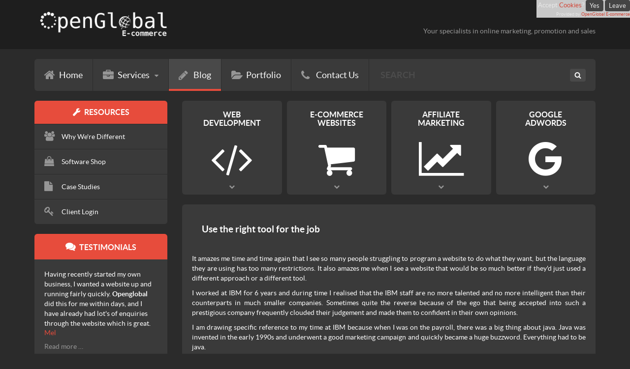

--- FILE ---
content_type: text/html; charset=utf-8
request_url: https://www.openglobal.co.uk/articles/60-use-the-right-tool-for-the-job.html
body_size: 30009
content:
<!DOCTYPE html PUBLIC "-//W3C//DTD XHTML 1.0 Transitional//EN" "http://www.w3.org/TR/xhtml1/DTD/xhtml1-transitional.dtd">
<html xmlns="http://www.w3.org/1999/xhtml" xml:lang="en-gb" lang="en-gb" dir="ltr" >
        <head>
<script type="text/javascript" src="/templates/openglobal/js/jquery.js"></script>
                <script type="text/javascript">
//<![CDATA[
jQuery.noConflict();
//]]>
                </script>
                <meta charset="utf-8">
	<meta name="author" content="Matt Lewis-Garner">
	<meta name="description" content="Choose your tools based on your criteria, don't try to fit your requirements to your tools.">
	<meta name="generator" content="OpenGlobal E-commerce Web Design and Promotion">
	<title>Use the right tool for the job - OpenGlobal E-commerce</title>
	<link href="https://www.openglobal.co.uk/component/search/?layout=blog&amp;id=60&amp;format=opensearch&amp;Itemid=15&amp;catid=4" rel="search" title="Search OpenGlobal E-commerce" type="application/opensearchdescription+xml">
	<link href="/templates/openglobal/favicon.ico" rel="icon" type="image/vnd.microsoft.icon">
<link href="/media/vendor/joomla-custom-elements/css/joomla-alert.min.css?0.2.0" rel="stylesheet" />
	<link href="/plugins/system/jce/css/content.css?badb4208be409b1335b815dde676300e" rel="stylesheet" />
	<style>div.mod_search88 input[type="search"]{ width:auto; }</style>
<script src="/media/mod_menu/js/menu-es5.min.js?b0daabf803bfe3e3e000ebaaa90766f7" nomodule defer></script>
	<script src="/media/vendor/jquery/js/jquery.min.js?3.7.1"></script>
	<script src="/media/legacy/js/jquery-noconflict.min.js?647005fc12b79b3ca2bb30c059899d5994e3e34d"></script>
	<script type="application/json" class="joomla-script-options new">{"joomla.jtext":{"ERROR":"Error","MESSAGE":"Message","NOTICE":"Notice","WARNING":"Warning","JCLOSE":"Close","JOK":"OK","JOPEN":"Open"},"system.paths":{"root":"","rootFull":"https:\/\/www.openglobal.co.uk\/","base":"","baseFull":"https:\/\/www.openglobal.co.uk\/"},"csrf.token":"a0172605f0245a88dc9af5b83c4643a0"}</script>
	<script src="/media/system/js/core.min.js?37ffe4186289eba9c5df81bea44080aff77b9684"></script>
	<script src="/media/system/js/messages-es5.min.js?c29829fd2432533d05b15b771f86c6637708bd9d" nomodule defer></script>
	<script src="/media/system/js/messages.min.js?7f7aa28ac8e8d42145850e8b45b3bc82ff9a6411" type="module"></script>


<meta name="geo.region" content="GB" />
<meta name="geo.placename" content="Gloucester" />
<meta name="geo.position" content="51.8502;-2.255929" />
<meta name="ICBM" content="51.8502, -2.255929" />
<meta name="viewport" content="width=device-width, initial-scale=1"/>


<!-- Bootstrap Files -->
<script type="text/javascript" src="/templates/openglobal/js/bootstrap.min.js"></script>
<link rel="stylesheet" href="/templates/openglobal/css/bootstrap.css" type="text/css" />

<!-- Font Awesome -->
<link rel="stylesheet" href="/templates/openglobal/css/font-awesome.css" type="text/css" />

<script type="text/javascript" src="/templates/openglobal/js/jquery-ui.min.js"></script>
<link rel="stylesheet" href="/templates/openglobal/css/jquery-ui.min.css" type="text/css" />
<script type="text/javascript" src="/templates/openglobal/js/jquery.lightbox-0.5.min.js"></script>
<link rel="stylesheet" href="/templates/openglobal/css/jquery.lightbox-0.5.css" type="text/css" />
<script type="text/javascript" src="/templates/openglobal/js/actions.js?v=2"></script>
<script type="text/javascript">
	jQuery(document).ready(function(){
		jQuery('.lightbox').lightBox();

		jQuery('.accordion h2').click(function(e) {

			jQuery(this).siblings().removeClass('active');
			jQuery(this).toggleClass('active');
			
			jQuery(e.target).next('div').siblings('div').slideUp(500);

			jQuery(e.target).next('div').slideToggle(500);
		
			ga('send', 'event', 'Accordion', 'click', jQuery(this).text());
		});
	});
</script>

<link rel="home" href="/" />
<link rel="search" href="/component/search/" />
<link rel="help" href="/contact-us.html" />
<link rel="copyright" href="/articles/43-privacy-policy.html" />
<link rel="privacy" href="/articles/120-privacy-policy.html" />
<link rel="author" href="https://plus.google.com/116909708835558282890" />

<link rel="alternate" href="http://feeds.feedburner.com/OpenGlobalIT" title="OpenGlobal RSS Feed" type="application/rss+xml" />
<link rel="publisher" href="https://plus.google.com/116909708835558282890" />

<!-- OLD STYLES 
<link rel="stylesheet" href="/templates/openglobal/css/template.css?v=7" type="text/css" />
<link rel="stylesheet" href="/templates/openglobal/css/mobile.css?v=2" type="text/css" />
-->
<link rel="stylesheet" href="/templates/openglobal/css/custom.css?v=2" type="text/css" />
<link rel="stylesheet" href="/templates/openglobal/css/styles.css?v=9" type="text/css" />

<!-- Google tag (gtag.js) -->
<script async src="https://www.googletagmanager.com/gtag/js?id=G-TVEGWF85T4"></script>
<script>
  window.dataLayer = window.dataLayer || [];
  function gtag(){dataLayer.push(arguments);}
  gtag('js', new Date());

  gtag('config', 'G-TVEGWF85T4');
</script>

        </head>

<body class="default">
    
    

<!-- Copyright (c) OpenGlobal E-commerce. GNU/GPL V3 licence. You may copy and modify this, providing the link to http://www.openglobal.co.uk remains intact. -->
<div id="openglobal_privacy_widget" style="display: inline; text-align:right; font-size: 13px; line-height: 100%; position: fixed; top: 0; right: 0; margin: 0; padding: 0 0 0 3px; background: #dddddd; z-index: 100000; opacity:0.9; filter: alpha(opacity=90);">
Accept <a title="This website uses cookies to store information on your computer. Some of these cookies are used for visitor analysis, others may be necessary for the website to function properly. You should configure your browser to only accept the cookies you wish to approve, or leave this website." rel="privacy" href="/index.php?option=com_content&amp;view=article&amp;id=120:privacy-policy&amp;catid=2:uncategorised">Cookies</a>?
<button id="openglobal_privacy_accept" style="vertical-align: middle;" onclick="openglobal_privacy_accept();return false;">Yes</button>
<button id="openglobal_privacy_wait" style="vertical-align: middle;" onclick="clearTimeout(openglobal_privacy_timer);return false;">Wait</button>
<button id="openglobal_privacy_leave" style="vertical-align: middle;" onclick="window.location='http://www.change.org/en-GB/petitions/stop-the-eu-s-legal-war-on-web-cookies';">Leave</button>
<br />
<span style="font-size: 9px">Provided by <a href="http://www.openglobal.co.uk" title="OpenGlobal e-commerce web design and promotion">OpenGlobal E-commerce</a></span>
</div>
<script type="text/javascript">
//<![CDATA[
var openglobal_privacy_timeout = 0;
var openglobal_privacy_functions = [];

var openglobal_privacy_widget = document.getElementById('openglobal_privacy_widget');
var results = document.cookie.match ( '(^|;) ?openglobal_privacy_widget=([^;]*)(;|$)' );
if (results) {
  if (1 == unescape(results[2])) {
    openglobal_privacy_accept();
  }
} else {
  window.onload = function() {
    for (var i = 0; i < document.links.length; i++) {
      var link_href = document.links[i].getAttribute('href');
      if ('privacy' != document.links[i].getAttribute('rel') && (!/^[\w]+:/.test(link_href) || (new RegExp('^[\\w]+://[\\w\\d\\-\\.]*' + window.location.host)).test(link_href))) {
        var current_onclick = document.links[i].onclick;
          document.links[i].onclick = function() {openglobal_privacy_accept();if (Object.prototype.toString.call(current_onclick) == '[object Function]') {current_onclick();}};
      }
    }
  };
}

var openglobal_privacy_timer;
if (openglobal_privacy_timeout > 0) {
   openglobal_privacy_timer = setTimeout('openglobal_privacy_tick()', 1000);
} else {
  var openglobal_privacy_wait = document.getElementById('openglobal_privacy_wait');
  if (null != openglobal_privacy_wait) {
    openglobal_privacy_wait.parentNode.removeChild(openglobal_privacy_wait);
  }
}
function openglobal_privacy_tick() {
  if (0 >= --openglobal_privacy_timeout) {
    openglobal_privacy_accept();
    return;
  }
  var openglobal_privacy_accept_button = document.getElementById('openglobal_privacy_accept');
  if (null != openglobal_privacy_accept_button) {
    openglobal_privacy_accept_button.innerHTML = 'Yes (' + openglobal_privacy_timeout + ')';
    openglobal_privacy_timer = setTimeout('openglobal_privacy_tick()', 1000);
  }
}

function openglobal_privacy_accept() {
  clearTimeout(openglobal_privacy_timer);
  document.cookie = 'openglobal_privacy_widget=1; path=/; expires=Mon, 18 Jan 2038 03:14:00 GMT';
  openglobal_privacy_widget.parentNode.removeChild(openglobal_privacy_widget);
  for (var i = 0; i < openglobal_privacy_functions.length; i++) {
    openglobal_privacy_functions[i]();
  }
}
//]]>
</script>

<!-- Go to www.addthis.com/dashboard to customize your tools -->
<!--script type="text/javascript" src="//s7.addthis.com/js/300/addthis_widget.js#pubid=ra-547331943baeeecd" async="async"></script-->

<!-- SITE HEADER -->
<div id="header">
	<div class="container">
		<div class="row">
			<div class="col-sm-6" id="header-left">
				
<div id="mod-custom132" class="mod-custom custom">
    <p><a title="Return Home" href="/"><img src="/images/stories/logo-white.png" alt="OpenGlobal E-commerce Logo" /></a></p></div>

			</div>
			<div class="col-sm-6" id="header-right">
				<div class="moduletable  phoneNo">
        
<div id="mod-custom131" class="mod-custom custom">
    <p><i class="fa fa-phone"></i> 0845 269 962 4</p>
<p>Your specialists in online marketing, promotion and sales</p></div>
</div>

			</div>
		</div>
		<div id="mob-menu-btn"><i class="fa fa-bars"></i></div>
	</div><!-- End: .container -->
</div><!-- End: #header -->



<!-- MOBILE NAVIGATION -->
<div id="mob-nav">
	<ul class="mod-menu mod-list menu nav ">
<li class="nav-item item-329"><a href="/" >Home</a></li><li class="nav-item item-330"><a href="/services-mobile.html" >Services</a></li><li class="nav-item item-331 current active"><a href="/articles.html" >Blog</a></li><li class="nav-item item-332"><a href="/portfolio.html" >Portfolio</a></li></ul>

	
	<div id="mobile-menu">
		<div class="moduletable ">
        <ul class="mod-menu mod-list menu nav -mobile">
<li class="nav-item item-268"><a href="/why-were-different.html" >Why We're Different</a></li><li class="nav-item item-269 divider deeper parent"><span class="mod-menu__separator separator ">Software Shop</span>
<ul class="mod-menu__sub nav-child list-unstyled small"><li class="nav-item item-277"><a href="/shop.html" >Shop</a></li><li class="nav-item item-270"><a href="/shop/my-orders-downloads.html?layout=list" >My Orders</a></li><li class="nav-item item-271"><a href="/shop/cart-checkout.html" >Checkout</a></li></ul></li><li class="nav-item item-273"><a href="/?Itemid=32" >Seminars / Events</a></li><li class="nav-item item-274"><a href="/case-studies.html" >Case Studies</a></li><li class="nav-item item-275"><a href="/contact.html" >Contact Us</a></li></ul>
</div>

	</div>
	
</div>



<!-- TOP NAVIGATION MENU -->
<div class="container">
	<div id="top-menu">
		<div class="row">
			<div class="col-md-12">
				<div class="moduletable ">
        <ul class="mod-menu mod-list menu nav ">
<li class="nav-item item-38 default"><a href="/" >Home</a></li><li class="nav-item item-256 divider deeper parent"><span class="mod-menu__separator separator ">Services</span>
<ul class="mod-menu__sub nav-child list-unstyled small"><li class="nav-item item-388 divider deeper parent"><span class="mod-menu__separator separator ">Web Development</span>
<ul class="mod-menu__sub nav-child list-unstyled small"><li class="nav-item item-37"><a href="/services/web-development/web-development.html" >Web Development</a></li><li class="nav-item item-398"><a href="/services/web-development/perl-development.html" >Perl Development</a></li><li class="nav-item item-399"><a href="/services/web-development/php-development.html" >PHP Development</a></li><li class="nav-item item-400"><a href="/services/web-development/joomla-devlopment.html" >Joomla Development</a></li><li class="nav-item item-396"><a href="/shop.html" >Software Shop</a></li></ul></li><li class="nav-item item-389 divider deeper parent"><span class="mod-menu__separator separator ">Web Design</span>
<ul class="mod-menu__sub nav-child list-unstyled small"><li class="nav-item item-397"><a href="/services/web-design/web-design.html" >Web Design</a></li><li class="nav-item item-24"><a href="/services/web-design/e-commerce-websites.html" >E-Commerce Websites</a></li><li class="nav-item item-36"><a href="/services/web-design/content-management-systems-cms.html" >Content Management Systems (CMS)</a></li></ul></li><li class="nav-item item-390 divider deeper parent"><span class="mod-menu__separator separator ">Online Marketing</span>
<ul class="mod-menu__sub nav-child list-unstyled small"><li class="nav-item item-23"><a href="/services/online-marketing/website-marketing-and-promotion-in-gloucester.html" >Website Marketing and Promotion</a></li><li class="nav-item item-394"><a href="/affiliate-marketing.html" >Affiliate Marketing</a></li><li class="nav-item item-395"><a href="/adwords-ppc.html" >Google AdWords &amp; PPC</a></li></ul></li><li class="nav-item item-391 divider deeper parent"><span class="mod-menu__separator separator ">Support</span>
<ul class="mod-menu__sub nav-child list-unstyled small"><li class="nav-item item-20"><a href="/services/support/seo-training.html" >SEO Training</a></li><li class="nav-item item-393"><a href="/support.html" >Client Login</a></li></ul></li></ul></li><li class="nav-item item-15 current active"><a href="/articles.html" aria-current="location">Blog</a></li><li class="nav-item item-6"><a href="/portfolio.html" >Portfolio</a></li><li class="nav-item item-8"><a href="/contact.html" >Contact Us</a></li></ul>
</div>

				<div class="search mod_search88">
	<form action="/articles/60-use-the-right-tool-for-the-job.html" method="post" class="form-inline">
		<label for="mod-search-searchword" class="element-invisible" style="display:none;">Search ...</label> <input name="searchword" id="mod-search-searchword" maxlength="200"  class="inputbox search-query" type="search" size="20" placeholder="SEARCH" /> <input id="search_btn" type="image" alt="Search" class="button" src="/templates/openglobal/images/search.png" onclick="this.form.searchword.focus();"/>		<input type="hidden" name="task" value="search" />
		<input type="hidden" name="option" value="com_search" />
		<input type="hidden" name="Itemid" value="15" />
	</form>
</div>

			</div>
		</div>
	</div>
</div>





<!-- MAIN SITE -->
<div id="main-site" class="container">

	<div class="row">
		<!-- LEFT MODULES -->
		<div id="left-modules" class="hidden-xs col-sm-4 col-md-3">
			<div class="moduletable _submenu">
            <h3 >Resources</h3>        <ul class="mod-menu mod-list menu nav ">
<li class="nav-item item-3"><a href="/why-were-different.html" ><img src="/images/stories/menu-icons/how-were-different.png" alt="Why We&#039;re Different"><span class="image-title">Why We're Different</span></a></li><li class="nav-item item-196 deeper parent"><a href="/shop.html" ><img src="/images/stories/menu-icons/shopping.png" alt="Software Shop"><span class="image-title">Software Shop</span></a><ul class="mod-menu__sub nav-child list-unstyled small"><li class="nav-item item-197"><a href="/shop/my-orders-downloads.html?layout=list" ><img src="/images/stories/menu-icons/my-downloads.png" alt="My Orders"><span class="image-title">My Orders</span></a></li><li class="nav-item item-207"><a href="/shop/cart-checkout.html" ><img src="/images/stories/menu-icons/shopping_cart-checkout.png" alt="Checkout"><span class="image-title">Checkout</span></a></li></ul></li><li class="nav-item item-35"><a href="/case-studies.html" ><img src="/images/stories/menu-icons/case-studies.png" alt="Case Studies"><span class="image-title">Case Studies</span></a></li><li class="nav-item item-22"><a href="/35-ways-to-promote-your-website.html?view=form" ><img src="/images/stories/menu-icons/35-ways.png" alt="35 Ways to Promote your Website"><span class="image-title">35 Ways to Promote your Website</span></a></li><li class="nav-item item-30"><a href="/support.html" ><img src="/images/stories/menu-icons/client-login.png" alt="Client Login"><span class="image-title">Client Login</span></a></li></ul>
</div>
<div class="moduletable testimonials tmargin">
            <h3 >Testimonials</h3>        <div class="newsflash">
			<div class="testimonial">
			
	

<p>Having recently started my own business, I wanted a website up and running fairly quickly. <strong>Openglobal</strong> did this for me within days, and I have already had lot's of enquiries through the website which is great.</p>


	<h4 class="newsflash-titletestimonials tmargin">
			Mel		</h4>


	<a class="readmore" href="/articles/187-mel.html">Read more &hellip;</a>		</div>
			<div class="testimonial">
			
	

<p>Excellent Service! Incredibly impressed - really delighted with the website that has been created. It looks beautiful, is incredibly fast and OpenGlobal have been a pleasure to work with.</p>


	<h4 class="newsflash-titletestimonials tmargin">
			Vicky Wright, SI Directory		</h4>


	<a class="readmore" href="/articles/123-vicky-wright-si-directory.html">Read more &hellip;</a>		</div>
	</div>
</div>
<div class="moduletable _35">
        
<div id="mod-custom138" class="mod-custom custom">
    <img src="/images/stories/og-35-ways-mod-image.png" alt="35-ways-to-promote-your-website" width="271" height="271" class="img-responsive" style="display: block; margin-left: auto; margin-right: auto;" />
<div class="btn btn-default"><i class="fa fa-file-pdf-o"></i>Download</div></div>
</div>
<div class="moduletable  certifications">
            <h3 >Certifications</h3>        
<div id="mod-custom143" class="mod-custom custom">
    <p><img src="/images/stories/Certifications/CyberEssentials.png" alt="OpenGlobal Cyber Essentials Certified Official Company" width="701" height="225" class="img-responsive" /><img src="/images/stories/Certifications/Shopping.png" alt="OpenGlobal Google Shopping Certified Seller" width="687" height="225" class="img-responsive" /><img src="/images/stories/Certifications/GoogleAdWords.png" alt="OpenGlobal Google AdWords Certified Web Design Company" width="687" height="225" class="img-responsive" /><img src="/images/stories/Certifications/UKWDA.png" alt="OpenGlobal UKWDA Registered Member UK Web Design Association" width="604" height="225" class="img-responsive" /><img src="/images/stories/Certifications/WWDC.png" alt="OpenGlobal WWDC Gold Member Which Web Design Company" width="754" height="225" class="img-responsive" /><img src="/images/stories/Certifications/AWDP.png" alt="OpenGlobal AWDP Association of Web Design Professionals Registered Member" width="1100" height="225" class="img-responsive" />
</p>
<div id="web-guild-logo" style="position: relative;"><img src="/images/stories/Certifications/web-guild-logo.png" alt="OpenGlobal WebGuild Founder Member Badge" class="img-responsive" style="width: 100%; height: auto;" />
	<p id="web-guild-text" style="position: absolute; bottom: -8px; right: 0; font-size: 13px; width: 100%; text-align: center; padding-left: 20px;">Founder <span style="color: #00a69c;">Member</span>
	</p>
</div></div>
</div>

		</div><!-- End: #left-modules -->
		
		<!-- MAIN CONTENT -->
		<div id="main-content-wrapper" class="col-sm-8 col-md-9">
			
			<div id="featured-services" class="default">
				<div class="moduletable  home_features">
        
<div id="mod-custom148" class="mod-custom custom">
    <div class="container-fluid">
<div class="row">
<div class="feature col-sm-6 col-md-3">
<div class="tile">
<h3>Web <span>Development</span></h3>
<i class="fa fa-code"></i>
<div class="actions">
<p class="quote">"I want some custom functionality developed."</p>
<a href="/contact.html">
<div class="btn btn-black"><i class="fa fa-phone"></i>Call Us</div>
</a> <a href="/services/web-development/web-development.html">
<div class="btn btn-red"><i class="fa fa-info"></i>More Info...</div>
</a></div>
<i class="fa fa-chevron-down"></i></div>
</div>
<div class="feature col-sm-6 col-md-3">
<div class="tile">
<h3>E-Commerce <span>Websites</span></h3>
<i class="fa fa-shopping-cart"></i>
<div class="actions">
<p class="quote">"I want to sell my products on the internet."</p>
<a href="/contact.html">
<div class="btn btn-black"><i class="fa fa-phone"></i>Call Us</div>
</a> <a href="/services/web-design/e-commerce-websites.html">
<div class="btn btn-red"><i class="fa fa-info"></i>More Info...</div>
</a></div>
<i class="fa fa-chevron-down"></i></div>
</div>
<div class="feature col-sm-6 col-md-3">
<div class="tile">
<h3>Affiliate <span>Marketing</span></h3>
<i class="fa fa-line-chart"></i>
<div class="actions">
<p class="quote">"I want to use no-sale, no-fee affiliate marketing."</p>
<a href="/contact.html">
<div class="btn btn-black"><i class="fa fa-phone"></i>Call Us</div>
</a> <a href="/affiliate-marketing.html">
<div class="btn btn-red"><i class="fa fa-info"></i>More Info...</div>
</a></div>
<i class="fa fa-chevron-down"></i></div>
</div>
<div class="feature col-sm-6 col-md-3">
<div class="tile">
<h3>Google <span>AdWords</span></h3>
<i class="fa fa-google"></i>
<div class="actions">
<p class="quote">"I want help advertising on Google, Bing and Yahoo"</p>
<a href="/contact.html">
<div class="btn btn-black"><i class="fa fa-phone"></i>Call Us</div>
</a> <a href="/adwords-ppc.html">
<div class="btn btn-red"><i class="fa fa-info"></i>More Info...</div>
</a></div>
<i class="fa fa-chevron-down"></i></div>
</div>
</div>
</div></div>
</div>

			</div>
			
			<div class="container-fluid main-content default">
				<div class="row">
					
					<!-- CENTER CONTENR -->
										<div id="main-content" class=col-md-12>
						
						<div id="system-message-container" aria-live="polite"></div>

						<div class="com-content-article item-page" itemscope itemtype="https://schema.org/Article">
    <meta itemprop="inLanguage" content="en-GB">
    
    
        <div class="page-header">
        <h1 itemprop="headline">
            Use the right tool for the job        </h1>
                            </div>
        
        
    
    
        
                                                <div itemprop="articleBody" class="com-content-article__body">
        <p align="justify">It amazes me time and time again that I see so many people struggling to program a website to do what they want, but the language they are using has too many restrictions. It also amazes me when I see a website that would be so much better if they'd just used a different approach or a different tool.</p>
 
<p align="justify">I worked at IBM for 6 years and during time I realised that the IBM staff are no more talented and no more intelligent than their counterparts in much smaller companies. Sometimes quite the reverse because of the ego that being accepted into such a prestigious company frequently clouded their judgement and made them to confident in their own opinions.</p>
<p align="justify">I am drawing specific reference to my time at IBM because when I was on the payroll, there was a big thing about java. Java was invented in the early 1990s and underwent a good marketing campaign and quickly became a huge buzzword. Everything had to be java.</p>
<p align="justify">Unfortunately, nobody seemed to realise that java was just a tool. In the same way that it would be nonsense to suggest that a hammer is all you need for your home DIY needs, it is also nonsense to suggest that java should be used for every programming task.</p>
<p align="justify">And yet, this is exactly what happened.</p>
<p align="justify">Graduates were coming out of university and starting at IBM (and other IT companies) that were only able to program in java. All of the decades of experience that had been learned about other programming languages were being thrown out of the window and the wheel was being reinvented all over again.</p>
<p align="justify">Now java is a very easy language to pick up and learn. It is very straight forward and ordered. So, it is used as the first language to teach by many IT courses. Unfortunately, most then stop there and the students do not learn any other languages.</p>
<p align="justify">A hammer is very easy to learn how to use. But you wouldn't dream of using a hammer for every DIY task. I agree that a hammer can quite successfully insert a screw into a piece of wood with enough force. But a screwdriver is likely to be quicker, last longer, and cause less damage. Saying that you only know how to use a hammer isn't good enough. You will be expected to learn how to use a screwdriver or be branded a fool.</p>
<p align="justify">I shouldn't restrict my attack to just java developers, most people have a favourite or preferred programming language. I focussed on java because that affected me directly while I was at IBM. Poor products were being produced and I was embarassed by my association with them.</p>
<p align="justify">I have friends who have their own favourite languages and 9 times out of 10, they will use it for any programming task that arises. I try to instill in them that they should use the tool that matches their criteria, and sometimes it works. Frequently, however, they are not even aware of the criteria, only a vague idea about the end product.</p>
<p align="justify">If you are putting up a shelf on a wall, you can just get some nails and a hammer, and it might even work for a few days. But if you consciously think about the criteria for this shelf, you may decide that it needs to be strong and securely attached to the wall. As it is a cantilever design, nails would be easily ripped back out of the wall, so screws would be better. This job requires a screwdriver, maybe a drill and some rawl plugs too.</p>
<p align="justify">The tools have been matched to the job.</p>
<p align="justify">When choosing a server side language, choose your criteria first. Is it going to be handling a lot of strings? Does it need to give nice user messages in case of a catastrophic failure? Does it need to run within the apache process or can a new CGI process be spawned (your host may place restrictions on the number of processes). Once you have outlined your criteria, you can choose the best language from those allowed by your host.</p>
<p align="justify">The same goes for client side languages. Would asking a visitor to install a plugin frighten them away? Are there cost restraints for the job restricting the tools available?</p>
<p align="justify">Is performance an issue? Different languages can be faster at different tasks. Perl is very fast at handling text and large data files, PHP starts up quicker though so shorter scripts may run quicker and it has less reliance on external libraries that may not be available on your host. Java is better at handling numerical data but has a huge performance hit if it has to start a new process and failures are ugly with no ability to display a pretty message to the visitor.</p>
<p align="justify">Don't be the sort of programmer who is too in love with his hammer to do a better job with a screwdriver. Maintain your objectivity, no language is good for every task, even your favourite one. Choose your criteria first and then choose the best tool for the job. It is not acceptable for one of your criteria to be that it uses a particular language. You wouldn't buy a £1000 shelf just because it was designed to be used with nails when a £10 screwed in shelf would suit the job better.</p>    </div>

        
                                        </div>

					</div>
					
					<!-- RIGHT CONTENT -->
					<div id="right-content" class="col-md-3">
						
					</div>
					
				</div>
			</div>
			
		</div><!-- End: #main-content-wrapper -->
	</div><!-- /.row -->

	
	<div id="mobile-services-tabs">
	
		<ul id="mobile-services-bottom-menu" class="mod-menu mod-list menu nav ">
<li class="nav-item item-29"><a href="/services/web-development/web-development.html" ><img src="/images/stories/web_design.png" alt="Web Development"><span class="image-title">Web Development</span></a></li><li class="nav-item item-27"><a href="/affiliate-marketing.html" ><img src="/images/stories/marketing.png" alt="Affiliate Marketing"><span class="image-title">Affiliate Marketing</span></a></li><li class="nav-item item-28"><a href="/adwords-ppc.html" ><img src="/images/stories/promotion.png" alt="AdWords &amp;amp; PPC"><span class="image-title">AdWords &amp; PPC</span></a></li><li class="nav-item item-31"><a href="/services/web-design/e-commerce-websites.html" ><img src="/images/stories/ecommerce.png" alt="E-commerce Websites"><span class="image-title">E-commerce Websites</span></a></li></ul>

	
	</div>
	
</div><!-- End: #main-site -->





<!-- FOOTER -->
<div id="footer">

	<div class="container">
		<div class="row">
			<div class="col-sm-12">
				<div id="social-links">
					
					<a href="http://twitter.com/OpenGlobalWeb">
						<i class="fa fa-twitter"></i>
					</a>
					
					<a href="http://www.facebook.com/OpenGlobal">
						<i class="fa fa-facebook"></i>
					</a>
					
					<a href="https://www.linkedin.com/company/openglobal">
						<i class="fa fa-linkedin"></i>
					</a>
					
					<a href="https://plus.google.com/116909708835558282890?rel=author">
						<i class="fa fa-google-plus"></i>
					</a>
					
				</div><!-- /#social-links -->
				
				<p class="subtext center">&copy; Copyright 2009 - 2026. &nbsp;All Rights Reserved.</p>
				<p class="center"><a href="/?view=article&amp;id=120:privacy-policy&amp;catid=2" title="Privacy Policy" rel="privacy">Privacy Policy</a> <span class="subtext">&nbsp;|&nbsp;</span> <a href="http://www.openglobal.co.uk" title="E-commerce web design in Gloucestershire">E-commerce web design</a> by OpenGlobal E-commerce.</p>
			</div>
		</div>
	</div>
	
</div><!-- End: #footer -->

</body>
</html>


--- FILE ---
content_type: text/css
request_url: https://www.openglobal.co.uk/templates/openglobal/css/custom.css?v=2
body_size: -33
content:
#chronoform_product_support.Chronoform .ccms_form_element.cfdiv_select.label_over label:first-child {width:150px!imporant;}

.formResponsive select, .formResponsive textarea, .formResponsive input[type="text"], .formResponsive input[type="password"] {
	padding: 0 4px !important;
}

.rsform-block-intro .formControlLabel {
	display: none !important;
}
.rsform-block-intro .formControls {
	margin-left: 0 !important;
}


--- FILE ---
content_type: text/css
request_url: https://www.openglobal.co.uk/templates/openglobal/css/styles.css?v=9
body_size: 9271
content:
/* ======================================== IMPORTS, VARIABLES & MIXINS  ======================================== */
/* ----- Mega Menu Categories ----- */
/* ----- Dimensions ----- */
/* ----- Colours ----- */
@font-face {
  font-family: 'Lato';
  src: url("../fonts/lato/lato-black.eot");
  src: url("../fonts/lato/lato-black.eot?#iefix") format("embedded-opentype"), url("../fonts/lato/lato-black.woff") format("woff"), url("../fonts/lato/lato-black.ttf") format("truetype"), url("../fonts/lato/lato-black.svg#latoblack") format("svg");
  font-weight: 900;
  font-style: normal; }
@font-face {
  font-family: 'Lato';
  src: url("../fonts/lato/lato-bold.eot");
  src: url("../fonts/lato/lato-bold.eot?#iefix") format("embedded-opentype"), url("../fonts/lato/lato-bold.woff") format("woff"), url("../fonts/lato/lato-bold.ttf") format("truetype"), url("../fonts/lato/lato-bold.svg#latobold") format("svg");
  font-weight: bold;
  font-style: normal; }
@font-face {
  font-family: 'Lato';
  src: url("../fonts/lato/lato-bolditalic.eot");
  src: url("../fonts/lato/lato-bolditalic.eot?#iefix") format("embedded-opentype"), url("../fonts/lato/lato-bolditalic.woff") format("woff"), url("../fonts/lato/lato-bolditalic.ttf") format("truetype"), url("../fonts/lato/lato-bolditalic.svg#latobold-italic") format("svg");
  font-weight: bold;
  font-style: italic; }
@font-face {
  font-family: 'Lato';
  src: url("../fonts/lato/lato-italic.eot");
  src: url("../fonts/lato/lato-italic.eot?#iefix") format("embedded-opentype"), url("../fonts/lato/lato-italic.woff") format("woff"), url("../fonts/lato/lato-italic.ttf") format("truetype"), url("../fonts/lato/lato-italic.svg#latoitalic") format("svg");
  font-weight: normal;
  font-style: italic; }
@font-face {
  font-family: 'Lato';
  src: url("../fonts/lato/lato-light.eot");
  src: url("../fonts/lato/lato-light.eot?#iefix") format("embedded-opentype"), url("../fonts/lato/lato-light.woff") format("woff"), url("../fonts/lato/lato-light.ttf") format("truetype"), url("../fonts/lato/lato-light.svg#latolight") format("svg");
  font-weight: 300;
  font-style: normal; }
@font-face {
  font-family: 'Lato';
  src: url("../fonts/lato/lato-regular.eot");
  src: url("../fonts/lato/lato-regular.eot?#iefix") format("embedded-opentype"), url("../fonts/lato/lato-regular.woff") format("woff"), url("../fonts/lato/lato-regular.ttf") format("truetype"), url("../fonts/lato/lato-regular.svg#latoregular") format("svg");
  font-weight: normal;
  font-style: normal; }
@font-face {
  font-family: 'Flat-UI-Icons';
  src: url("../fonts/glyphicons/flat-ui-icons-regular.eot");
  src: url("../fonts/glyphicons/flat-ui-icons-regular.eot?#iefix") format("embedded-opentype"), url("../fonts/glyphicons/flat-ui-icons-regular.woff") format("woff"), url("../fonts/glyphicons/flat-ui-icons-regular.ttf") format("truetype"), url("../fonts/glyphicons/flat-ui-icons-regular.svg#flat-ui-icons-regular") format("svg"); }
a .btn {
  color: #fff !important; }

ul.nav {
  border-bottom: 0; }
  ul.nav li a:hover {
    background-color: #494949;
    border: 0;
    color: #fff;
    -webkit-border-radius: 4px;
    -moz-border-radius: 4px;
    -ms-border-radius: 4px;
    border-radius: 4px; }

.dl-horizontal dd {
  margin-left: 0; }

.btn {
  outline: none; }

.btn-danger {
  background-color: #e74c3c !important;
  border-color: #c0392b !important; }

.btn-danger:focus,
.btn-danger.focus,
.btn-danger:hover,
.btn-danger:active,
.btn-danger.active,
.open > .dropdown-toggle.btn-danger,
.btn-danger:active:hover,
.btn-danger.active:hover,
.open > .dropdown-toggle.btn-danger:hover,
.btn-danger:active:focus,
.btn-danger.active:focus,
.open > .dropdown-toggle.btn-danger:focus,
.btn-danger:active.focus,
.btn-danger.active.focus,
.open > .dropdown-toggle.btn-danger.focus {
  background-color: #c0392b !important;
  border-color: #3a3a3a !important; }

.btn-danger:active,
.btn-danger.active,
.open > .dropdown-toggle.btn-danger {
  background-image: none; }

.btn-success {
  background-color: #2ecc71 !important;
  border-color: #27ae60 !important; }

.btn-success:focus,
.btn-success.focus,
.btn-success:hover,
.btn-success:active,
.btn-success.active,
.open > .dropdown-toggle.btn-success,
.btn-success:active:hover,
.btn-success.active:hover,
.open > .dropdown-toggle.btn-success:hover,
.btn-success:active:focus,
.btn-success.active:focus,
.open > .dropdown-toggle.btn-success:focus,
.btn-success:active.focus,
.btn-success.active.focus,
.open > .dropdown-toggle.btn-success.focus {
  background-color: #27ae60 !important;
  border-color: #3a3a3a !important; }

.btn-success:active,
.btn-success.active,
.open > .dropdown-toggle.btn-success {
  background-image: none; }

/* Custom BS Button Classes */
.btn-red {
  background-color: #e74c3c;
  border-color: #c0392b;
  color: #fff; }

.btn-red:hover, .btn-red:focus, .btn-red:active {
  color: #ddd;
  background-color: #c0392b;
  border-color: #2b2b2b; }

.btn-black {
  color: #fff !important;
  background-color: #494949;
  border-color: #383838; }
  .btn-black a {
    display: block;
    height: 100%;
    width: 132%;
    margin: -5px -12px;
    padding: 5px 12px;
    color: #fff; }
  .btn-black a:hover {
    color: #969696; }

.btn-black:hover, .btn-black:focus, .btn-black:active {
  color: #ddd;
  background-color: #383838;
  border-color: #2b2b2b; }

.item-page code {
  background-color: #3a3a3a;
  color: #ffffff; }

body .vm-col-2 {
  width: 49% !important; }
body .horizontal-separator {
  background: #2b2b2b;
  margin: 10px -20px; }
body div.product {
  float: left;
  border: 0;
  min-width: auto; }
  body div.product .spacer {
    margin: 5px !important;
    background-color: #494949;
    padding: 20px 20px 62px 20px !important;
    -webkit-border-radius: 4px;
    -moz-border-radius: 4px;
    -ms-border-radius: 4px;
    border-radius: 4px;
    width: 98%; }
    body div.product .spacer div.vm-details-button {
      position: absolute;
      bottom: 10px;
      left: 0;
      width: 100%;
      padding: 0 10px; }
  body div.product h2 {
    border-top: 0 !important;
    margin: 0 0 15px 0 !important;
    padding: 15px 0px 0 0px !important; }
  body div.product .vm-chzn-select {
    max-width: 100%;
    background-color: #3a3a3a;
    border: 0;
    padding: 8px 5px;
    margin: 2px 0 6px 0;
    border-radius: 4px; }
  body div.product .product-fields-title {
    color: #969696 !important; }
  body div.product div.vm-details-button a {
    padding: 11px 16px;
    border: 1px solid #c0392b;
    font-size: 16px;
    max-width: none;
    width: 100%;
    line-height: 18px;
    background: #e74c3c;
    color: #fff; }
  body div.product span.addtocart-button input.addtocart-button,
  body div.product span.addtocart-button input.notify-button {
    background: #e74c3c;
    border: 1px solid #c0392b; }

#header {
  background-color: #1e1e1e;
  width: 100%;
  height: 60px;
  z-index: 1;
  /* End: #header-left */
  /* End: #header-right */ }
  #header .container {
    position: relative; }
  #header #mob-menu-btn {
    position: absolute;
    left: 6px;
    top: 6px;
    color: #969696;
    text-align: center;
    cursor: pointer;
    padding: 14px;
    box-sixing: border-box; }
    #header #mob-menu-btn i {
      font-size: 20px;
      transition: all 0.2s ease-in-out; }
  #header #mob-menu-btn:active i {
    -webkit-transform: rotate(360deg);
    -moz-transform: rotate(360deg);
    -ms-transform: rotate(360deg);
    -o-transform: rotate(360deg);
    transform: rotate(360deg); }
  @media (min-width: 768px) {
    #header #mob-menu-btn {
      display: none; } }
  #header #header-left img {
    display: block;
    height: 50px;
    width: auto;
    margin: 5px auto 0 auto;
    padding: 0;
    transition: all 0.2s ease-in-out; }
  #header #header-left img:hover {
    -webkit-transform: scale(1.05, 1.05);
    -moz-transform: scale(1.05, 1.05);
    -ms-transform: scale(1.05, 1.05);
    -o-transform: scale(1.05, 1.05);
    transform: scale(1.05, 1.05); }
  @media (min-width: 768px) {
    #header #header-left img {
      height: 55px;
      margin: 3px 0 0 0;
      padding: 0; } }
  @media (min-width: 992px) {
    #header #header-left img {
      margin: 11px 0 0 0; } }
  @media (min-width: 1200px) {
    #header #header-left img {
      height: 70px;
      margin: 15px 0 0 0; } }
  #header #header-right {
    display: none;
    /* End: .phoneNo */ }
    #header #header-right .phoneNo {
      transition: all 0.2s ease-in-out; }
      #header #header-right .phoneNo p {
        color: #969696;
        margin: 0;
        text-align: right; }
      @media (min-width: 992px) {
        #header #header-right .phoneNo p {
          font-size: 12px; } }
      @media (min-width: 1200px) {
        #header #header-right .phoneNo p {
          font-size: 14px; } }
      #header #header-right .phoneNo p:first-child {
        visibility: hidden;
        color: #e74c3c;
        font-size: 18px; }
        #header #header-right .phoneNo p:first-child i {
          font-size: 18px;
          margin: 0 2px 0 0; }
        @media (min-width: 1200px) {
          #header #header-right .phoneNo p:first-child i {
            font-size: 20px; } }
      @media (min-width: 1200px) {
        #header #header-right .phoneNo p:first-child {
          font-size: 22px; } }
    @media (min-width: 768px) {
      #header #header-right .phoneNo {
        padding: 8px 0 0 0; } }
    @media (min-width: 992px) {
      #header #header-right .phoneNo {
        padding: 16px 0 0 0; } }
    @media (min-width: 1200px) {
      #header #header-right .phoneNo {
        padding: 22px 0 0 0; } }
  @media (min-width: 768px) {
    #header #header-right {
      display: block; } }

/* End: #header */
@media (min-width: 992px) {
  #header {
    height: 75px; } }
@media (min-width: 1200px) {
  #header {
    height: 100px; } }
#mob-nav {
  width: 100%;
  height: 54px;
  background-color: #3a3a3a;
  position: relative;
  z-index: 1;
  border-bottom: 1px solid #2b2b2b;
  /* End: ul.nav.menu */ }
  #mob-nav ul.nav.menu {
    margin: 0;
    padding: 0;
    /*li*/ }
    #mob-nav ul.nav.menu li {
      display: inline-block;
      width: 20%;
      text-align: center;
      height: 54px;
      box-sizing: border-box;
      padding: 2px 0 0 0;
      border-right: 1px solid #2b2b2b; }
      #mob-nav ul.nav.menu li a {
        padding: 0;
        color: #fff;
        font-size: 12px;
        display: block;
        height: 100%; }
      #mob-nav ul.nav.menu li a:hover {
        background: transparent; }
      #mob-nav ul.nav.menu li a:before {
        display: block;
        font-family: FontAwesome;
        font-size: 22px;
        color: #969696;
        margin: 0 0 -2px 0; }
    #mob-nav ul.nav.menu li.item-329 a:before {
      content: "\f015"; }
    #mob-nav ul.nav.menu li.item-330 a:before {
      content: "\f0b1"; }
    #mob-nav ul.nav.menu li.item-331 a:before {
      content: "\f040"; }
    #mob-nav ul.nav.menu li.item-332 a:before {
      content: "\f07c"; }
    #mob-nav ul.nav.menu li.item-333 a:before {
      content: "\f095"; }
    #mob-nav ul.nav.menu li.active {
      background-color: #494949; }
    #mob-nav ul.nav.menu li.active a:after {
      content: '';
      position: absolute;
      left: 0;
      bottom: 1px;
      display: block;
      width: 100%;
      height: 3px;
      background-color: #e74c3c; }
  #mob-nav #mobile-menu {
    display: none;
    position: absolute;
    left: 0;
    top: 100%;
    width: 100%;
    height: auto;
    background-color: #3a3a3a;
    border-top: 1px solid #2b2b2b;
    border-bottom: 2px solid #c0392b; }
    #mob-nav #mobile-menu ul.nav li {
      color: #fff;
      border-bottom: 1px solid #2b2b2b; }
      #mob-nav #mobile-menu ul.nav li a, #mob-nav #mobile-menu ul.nav li span.separator {
        display: inline-block;
        box-sizing: border-box;
        padding: 10px 0 10px 20px; }
    #mob-nav #mobile-menu ul.nav li.deeper.parent ul {
      display: none;
      list-style: none;
      margin: 0;
      padding: 0;
      background-color: #333; }
      #mob-nav #mobile-menu ul.nav li.deeper.parent ul li {
        border-bottom: 0;
        border-top: 1px solid #2b2b2b;
        font-size: 14px; }
        #mob-nav #mobile-menu ul.nav li.deeper.parent ul li a, #mob-nav #mobile-menu ul.nav li.deeper.parent ul li span.separator {
          display: inline-block;
          box-sizing: border-box;
          padding: 10px 0 10px 40px; }
    #mob-nav #mobile-menu ul.nav li.deeper.parent span:after {
      content: "\f0d7";
      display: inline-block;
      font-family: FontAwesome;
      font-size: 14px;
      color: #969696;
      margin: 0 0 0 10px; }
    #mob-nav #mobile-menu ul.nav li > span, #mob-nav #mobile-menu ul.nav li a {
      color: #fff; }

/* End: #mob-tabs */
#mob-nav.sticky {
  position: fixed;
  left: 0;
  top: 0;
  z-index: 1; }

@media (min-width: 768px) {
  #mob-nav {
    display: none; } }
#top-menu {
  display: none; }

@media (min-width: 768px) {
  #top-menu {
    display: block;
    margin: 20px 0 0 0;
    background-color: #3a3a3a;
    color: #fff;
    -webkit-border-radius: 6px;
    -moz-border-radius: 6px;
    -ms-border-radius: 6px;
    border-radius: 6px;
    /* End: .nav */ }
    #top-menu .moduletable, #top-menu .search.mod_search88 {
      display: block; } }
  @media (min-width: 768px) and (min-width: 992px) {
    #top-menu .moduletable, #top-menu .search.mod_search88 {
      display: inline-block; } }
@media (min-width: 768px) {
    #top-menu ::-webkit-input-placeholder {
      color: #4c4c4c;
      tex-transform: uppercase; }
    #top-menu :-moz-placeholder {
      color: #4c4c4c;
      opacity: 1;
      tex-transform: uppercase; }
    #top-menu ::-moz-placeholder {
      color: #4c4c4c;
      opacity: 1;
      tex-transform: uppercase; }
    #top-menu :-ms-input-placeholder {
      color: #4c4c4c;
      tex-transform: uppercase; }
    #top-menu :placeholder-shown {
      color: #4c4c4c;
      tex-transform: uppercase; }
    #top-menu input#search_btn {
      position: absolute;
      top: 15px;
      right: 30px;
      height: 22px;
      width: auto;
      transition: all 0.1s ease-in-out; }
    #top-menu input#search_btn:hover {
      -webkit-transform: scale(1.2, 1.2);
      -moz-transform: scale(1.2, 1.2);
      -ms-transform: scale(1.2, 1.2);
      -o-transform: scale(1.2, 1.2);
      transform: scale(1.2, 1.2); } }
  @media (min-width: 768px) and (min-width: 768px) {
    #top-menu input#search_btn {
      top: 66px;
      right: 30px;
      height: 22px; } }
  @media (min-width: 768px) and (min-width: 992px) {
    #top-menu input#search_btn {
      top: 15px; } }
  @media (min-width: 768px) and (min-width: 1200px) {
    #top-menu input#search_btn {
      top: 20px;
      right: 35px;
      height: 26px; } }
@media (min-width: 768px) {
    #top-menu div.mod_search88 input[type="search"] {
      background-color: #3a3a3a;
      border: 0;
      height: 50px;
      width: 334px;
      font-size: 17px;
      font-weight: 600;
      padding: 3px 0 0 20px;
      outline: 0; }
    #top-menu div.mod_search88 input[type="search"]:focus {
      outline: none; } }
  @media (min-width: 768px) and (min-width: 768px) {
    #top-menu div.mod_search88 input[type="search"] {
      width: 718px;
      -webkit-border-radius: 0 6px 6px 6px;
      -moz-border-radius: 0 6px 6px 6px;
      -ms-border-radius: 0 6px 6px 6px;
      border-radius: 0 6px 6px 6px; } }
  @media (min-width: 768px) and (min-width: 992px) {
    #top-menu div.mod_search88 input[type="search"] {
      width: 270px;
      height: 50px;
      font-size: 17px;
      padding: 3px 0 0 20px;
      -webkit-border-radius: 0 6px 6px 0;
      -moz-border-radius: 0 6px 6px 0;
      -ms-border-radius: 0 6px 6px 0;
      border-radius: 0 6px 6px 0; } }
  @media (min-width: 768px) and (min-width: 1200px) {
    #top-menu div.mod_search88 input[type="search"] {
      width: 406px;
      height: 60px;
      font-size: 18px;
      padding: 2px 0 0 20px; } }
@media (min-width: 768px) {
    #top-menu .nav {
      /* START: Main Menu Icons */
      /* END: Main Menu Icons */ }
      #top-menu .nav li {
        display: inline-block;
        font-size: 16px;
        position: relative;
        border-right: 1px solid #2b2b2b; }
        #top-menu .nav li a:hover, #top-menu .nav li a:focus, #top-menu .nav li span:hover {
          background-color: transparent; }
        #top-menu .nav li ul.nav-child {
          display: none;
          z-index: 2;
          margin: 0;
          padding: 0;
          list-style: none;
          position: absolute;
          top: 100%;
          left: 0;
          background-color: #333;
          border-bottom: 2px solid #c0392b; }
          #top-menu .nav li ul.nav-child li {
            display: block;
            border: 0;
            border-top: 1px solid #2b2b2b;
            position: relative; }
            #top-menu .nav li ul.nav-child li a, #top-menu .nav li ul.nav-child li span {
              font-size: 14px;
              padding: 15px 15px 15px 40px;
              white-space: nowrap; }
          #top-menu .nav li ul.nav-child li:before {
            font-family: FontAwesome;
            font-size: 18px;
            position: absolute;
            top: 13px;
            left: 15px;
            color: #969696;
            line-height: 52px;
            display: inline-block; }
          #top-menu .nav li ul.nav-child li.item-389:before {/*23*/
            content: "\f0ac"; }
          #top-menu .nav li ul.nav-child li.item-390:before {/*24*/
            content: "\f201"; }
          /*#top-menu .nav li ul.nav-child li.item-20:before {
            content: "\f1a0"; }
          #top-menu .nav li ul.nav-child li.item-36:before {
            content: "\f044";
            top: 14px; }*/
          #top-menu .nav li ul.nav-child li.item-388:before {/*37*/
            content: "\f121"; }
          #top-menu .nav li ul.nav-child li.item-391:before {
            content: "\f1cd"; }
          #top-menu .nav li ul.nav-child li:hover:after, #top-menu .nav li ul.nav-child li.active:after {
            content: '';
            display: block;
            position: absolute;
            left: 0;
            bottom: 0;
            width: 0;
            height: 0px;
            background-color: transparent; }
          #top-menu .nav li ul.nav-child li:first-child {
            -webkit-border-radius: 0;
            -moz-border-radius: 0;
            -ms-border-radius: 0;
            border-radius: 0; } }
    @media (min-width: 768px) and (min-width: 768px) {
      #top-menu .nav li {
        border-bottom: 1px solid #2b2b2b;
        width: 20%;
        text-align: center; } }
    @media (min-width: 768px) and (min-width: 992px) {
      #top-menu .nav li {
        font-size: 16px;
        border-bottom: 0;
        width: auto;
        text-align: left; } }
    @media (min-width: 768px) and (min-width: 1200px) {
      #top-menu .nav li {
        font-size: 18px; } }
@media (min-width: 768px) {
      #top-menu .nav li:last-child {
        border-right: 0; } }
    @media (min-width: 768px) and (min-width: 992px) {
      #top-menu .nav li:last-child {
        border-right: 1px solid #2b2b2b; } }
@media (min-width: 768px) {
      #top-menu .nav li:before {
        font-family: FontAwesome;
        font-size: 20px;
        position: absolute;
        top: 12px;
        color: #969696;
        display: inline-block; } }
    @media (min-width: 768px) and (min-width: 992px) {
      #top-menu .nav li:before {
        font-size: 20px;
        top: 12px; } }
    @media (min-width: 768px) and (min-width: 1200px) {
      #top-menu .nav li:before {
        font-size: 22px;
        top: 18px; } }
@media (min-width: 768px) {
      #top-menu .nav li.item-38:before {
        content: "\f015";
        font-size: 24px;
        top: 9px;
        left: 36px; } }
    @media (min-width: 768px) and (min-width: 992px) {
      #top-menu .nav li.item-38:before {
        font-size: 24px;
        top: 10px;
        left: 20px; } }
    @media (min-width: 768px) and (min-width: 1200px) {
      #top-menu .nav li.item-38:before {
        font-size: 24px;
        top: 16px; } }
@media (min-width: 768px) {
      #top-menu .nav li.item-256:before {
        content: "\f0b1";
        left: 21px; } }
    @media (min-width: 768px) and (min-width: 992px) {
      #top-menu .nav li.item-256:before {
        left: 20px; } }
@media (min-width: 768px) {
      #top-menu .nav li.item-15:before {
        content: "\f040";
        left: 42px; } }
    @media (min-width: 768px) and (min-width: 992px) {
      #top-menu .nav li.item-15:before {
        left: 20px; } }
@media (min-width: 768px) {
      #top-menu .nav li.item-6:before {
        content: "\f07c";
        left: 26px; } }
    @media (min-width: 768px) and (min-width: 992px) {
      #top-menu .nav li.item-6:before {
        left: 20px; } }
@media (min-width: 768px) {
      #top-menu .nav li.item-8:before {
        content: "\f095";
        left: 20px; }
      #top-menu .nav li > span, #top-menu .nav li a {
        display: block;
        padding: 15px 15px 15px 50px;
        color: #fff;
        cursor: pointer;
        transition: all 0.2s ease-in-out; } }
    @media (min-width: 768px) and (min-width: 768px) {
      #top-menu .nav li > span, #top-menu .nav li a {
        padding: 15px 15px 15px 40px; } }
    @media (min-width: 768px) and (min-width: 992px) {
      #top-menu .nav li > span, #top-menu .nav li a {
        padding: 15px 15px 15px 50px; } }
    @media (min-width: 768px) and (min-width: 1200px) {
      #top-menu .nav li > span, #top-menu .nav li a {
        padding: 20px 20px 20px 50px; } }
@media (min-width: 768px) {
      #top-menu .nav li:first-child {
        -webkit-border-radius: 6px 0 0 0;
        -moz-border-radius: 6px 0 0 0;
        -ms-border-radius: 6px 0 0 0;
        border-radius: 6px 0 0 0; } }
    @media (min-width: 768px) and (min-width: 992px) {
      #top-menu .nav li:first-child {
        -webkit-border-radius: 6px 0 0 6px;
        -moz-border-radius: 6px 0 0 6px;
        -ms-border-radius: 6px 0 0 6px;
        border-radius: 6px 0 0 6px; } }
@media (min-width: 768px) {
      #top-menu .nav li:hover, #top-menu .nav li.active {
        background-color: #494949; }
      #top-menu .nav li.active:after {
        content: '';
        display: block;
        position: absolute;
        left: 0;
        bottom: 0;
        width: 100%;
        height: 4px;
        background-color: #e74c3c; } }
    @media (min-width: 768px) and (min-width: 992px) {
      #top-menu .nav li:first-child:hover:after, #top-menu .nav li:first-child.active:after {
        -webkit-border-radius: 0 0 0 6px;
        -moz-border-radius: 0 0 0 6px;
        -ms-border-radius: 0 0 0 6px;
        border-radius: 0 0 0 6px; } }
@media (min-width: 768px) {
      #top-menu .nav li.parent.deeper > span:after {
        content: "\f0d7";
        display: inline-block;
        font-family: FontAwesome;
        font-size: 14px;
        color: #969696;
        margin: 0 0 0 10px; } }
/* End: Top Menu (2nd bracket is for media querry) */
#top-menu ul.nav li.item-256 {
  /* ul.nav-child */ }
  #top-menu ul.nav li.item-256 > ul.nav-child {
    display: none;
    left: -144px;
    width: 720px;
    -webkit-border-radius: 4px 4px 0 0;
    -moz-border-radius: 4px 4px 0 0;
    -ms-border-radius: 4px 4px 0 0;
    border-radius: 4px 4px 0 0;
    /* > li */ }
    @media (min-width: 996px) {
      #top-menu ul.nav li.item-256 > ul.nav-child {
        left: -109px;
        width: 940px; } }
    @media (min-width: 1200px) {
      #top-menu ul.nav li.item-256 > ul.nav-child {
        left: -118px;
        width: 1140px; } }
    #top-menu ul.nav li.item-256 > ul.nav-child > li {
      position: relative;
      float: left;
      width: 25%;
      box-sizing: border-box;
      padding: 26px 0 26px 20px;
      /*border-right: 1px solid #2b2b2b;*/
      text-align: left;
      /* Service Category Links */ }
      #top-menu ul.nav li.item-256 > ul.nav-child > li:hover {
        background-color: transparent; }
      #top-menu ul.nav li.item-256 > ul.nav-child > li:last-child {
        border-right: 0; }
      #top-menu ul.nav li.item-256 > ul.nav-child > li:after {
        content: " ";
        clear: both; }
      #top-menu ul.nav li.item-256 > ul.nav-child > li.parent.deeper span:after {
        display: none; }
      #top-menu ul.nav li.item-256 > ul.nav-child > li > span {
        display: inline-block;
        font-weight: bold;
        position: relative;
        padding: 0 0 0 20px;
        font-size: 16px;
        cursor: default; }
      #top-menu ul.nav li.item-256 > ul.nav-child > li > ul.nav-child {
        display: block;
        position: static;
        border-bottom: 0; }
        #top-menu ul.nav li.item-256 > ul.nav-child > li > ul.nav-child li {
          border-top: 0;
          background-color: transparent;
          padding: 8px 0; }
          #top-menu ul.nav li.item-256 > ul.nav-child > li > ul.nav-child li.active span, #top-menu ul.nav li.item-256 > ul.nav-child > li > ul.nav-child li.active a {
            color: #e74c3c;
            font-weight: 600; }
            #top-menu ul.nav li.item-256 > ul.nav-child > li > ul.nav-child li.active span:before, #top-menu ul.nav li.item-256 > ul.nav-child > li > ul.nav-child li.active a:before {
              color: #e74c3c; }
          #top-menu ul.nav li.item-256 > ul.nav-child > li > ul.nav-child li:first-child {
            padding-top: 22px; }
          #top-menu ul.nav li.item-256 > ul.nav-child > li > ul.nav-child li span, #top-menu ul.nav li.item-256 > ul.nav-child > li > ul.nav-child li a {
            position: relative;
            padding: 0 0 0 18px;
            color: #fff;
            font-weight: 300;
            text-decoration: none; }
            #top-menu ul.nav li.item-256 > ul.nav-child > li > ul.nav-child li span:hover, #top-menu ul.nav li.item-256 > ul.nav-child > li > ul.nav-child li a:hover {
              color: #e74c3c; }
            #top-menu ul.nav li.item-256 > ul.nav-child > li > ul.nav-child li span:before, #top-menu ul.nav li.item-256 > ul.nav-child > li > ul.nav-child li a:before {
              /*content: "\f111";*/
              font-family: FontAwesome;
              font-size: 8px;
              position: absolute;
              top: 5px;
              left: 0;
              color: #969696;
              display: inline-block; }

/* Services Menu Item */
/* ======================================== DEFAULT ELEMENTS ======================================== */
body {
  background-color: #2b2b2b;
  font-family: Lato;
  color: #fff; }
  body > div.zopim:nth-child(2) {
    bottom: 55px !important;
    right: 10px !important;
    display: none; }

@media (max-width: 767px) {
  body.default {
    margin-bottom: 42px; }
    body.default #main-content {
      margin-top: 0 !important; } }

a {
  color: #e74c3c; }

a:hover {
  color: #c0392b;
  text-decoration: none; }

p.center {
  text-align: center; }

div.page-header {
  border-bottom: 0;
  margin: inherit;
  padding: inherit; }

/* ======================================== MAIN CONTENT ======================================== */
#main-site {
  position: relative;
  margin-top: 20px;
  /* End: #left-modules */
  /* End: #main-content-wrapper */ }
  #main-site .col-xs-1, #main-site .col-sm-1, #main-site .col-md-1, #main-site .col-lg-1, #main-site .col-xs-2, #main-site .col-sm-2, #main-site .col-md-2, #main-site .col-lg-2, #main-site .col-xs-3, #main-site .col-sm-3, #main-site .col-md-3, #main-site .col-lg-3, #main-site .col-xs-4, #main-site .col-sm-4, #main-site .col-md-4, #main-site .col-lg-4, #main-site .col-xs-5, #main-site .col-sm-5, #main-site .col-md-5, #main-site .col-lg-5, #main-site .col-xs-6, #main-site .col-sm-6, #main-site .col-md-6, #main-site .col-lg-6, #main-site .col-xs-7, #main-site .col-sm-7, #main-site .col-md-7, #main-site .col-lg-7, #main-site .col-xs-8, #main-site .col-sm-8, #main-site .col-md-8, #main-site .col-lg-8, #main-site .col-xs-9, #main-site .col-sm-9, #main-site .col-md-9, #main-site .col-lg-9, #main-site .col-xs-10, #main-site .col-sm-10, #main-site .col-md-10, #main-site .col-lg-10, #main-site .col-xs-11, #main-site .col-sm-11, #main-site .col-md-11, #main-site .col-lg-11, #main-site .col-xs-12, #main-site .col-sm-12, #main-site .col-md-12, #main-site .col-lg-12 {
    padding-right: 10px;
    padding-left: 10px; }
  #main-site .row {
    margin-right: -10px;
    margin-left: -10px; }
  #main-site #left-modules {
    font-family: Lato;
    /* ----- Resources Menu ----- */
    /* End: Resources Menu (.moduletable._submenu) */
    /* ----- Testimonials Module ----- */
    /* End: Testimonials Module */
    /* ----- 35 Ways Module ----- */
    /* End: 35 Ways Module */
    /* ----- Certifications Module ----- */ }
    #main-site #left-modules .moduletable._submenu {
      background-color: #3a3a3a;
      -webkit-border-radius: 6px;
      -moz-border-radius: 6px;
      -ms-border-radius: 6px;
      border-radius: 6px;
      margin-bottom: 20px;
      /* End: ul.nav.menu */ }
      #main-site #left-modules .moduletable._submenu h3:first-child {
        margin: 0;
        padding: 15px 0;
        background-color: #e74c3c;
        color: #fff;
        text-align: center;
        text-transform: uppercase;
        font-weight: bold;
        font-size: 16px;
        -webkit-border-radius: 6px 6px 0 0;
        -moz-border-radius: 6px 6px 0 0;
        -ms-border-radius: 6px 6px 0 0;
        border-radius: 6px 6px 0 0; }
      #main-site #left-modules .moduletable._submenu h3:first-child:before {
        content: "\f0ad";
        display: inline-block;
        font-family: FontAwesome;
        font-size: 16px;
        color: #fff;
        margin: 0 8px 0 0; }
      #main-site #left-modules .moduletable._submenu ul.nav.menu {
        /* End: li */ }
        #main-site #left-modules .moduletable._submenu ul.nav.menu li {
          border-top: 1px solid #2b2b2b;
          position: relative;
          background-size: 200% 100%;
          background-image: linear-gradient(to right, #3a3a3a 50%, #494949 50%);
          transition: background-position 0.15s ease-in-out; }
          #main-site #left-modules .moduletable._submenu ul.nav.menu li a {
            padding: 15px 20px 15px 55px;
            color: #fff; }
            #main-site #left-modules .moduletable._submenu ul.nav.menu li a img {
              display: none; }
          #main-site #left-modules .moduletable._submenu ul.nav.menu li a:hover, #main-site #left-modules .moduletable._submenu ul.nav.menu li a:focus {
            background: transparent;
            outline: none; }
          #main-site #left-modules .moduletable._submenu ul.nav.menu li ul.nav-child {
            display: none;
            list-style: none;
            padding: 0;
            background-color: #353535; }
            #main-site #left-modules .moduletable._submenu ul.nav.menu li ul.nav-child li {
              background-image: none; }
              #main-site #left-modules .moduletable._submenu ul.nav.menu li ul.nav-child li a {
                display: block;
                padding: 10px 0 10px 55px; }
            #main-site #left-modules .moduletable._submenu ul.nav.menu li ul.nav-child li:hover {
              background-image: linear-gradient(to right, #3a3a3a 50%, #494949 50%); }
            #main-site #left-modules .moduletable._submenu ul.nav.menu li ul.nav-child li:last-child {
              -webkit-border-radius: 0;
              -moz-border-radius: 0;
              -ms-border-radius: 0;
              border-radius: 0; }
        #main-site #left-modules .moduletable._submenu ul.nav.menu li:last-child {
          -webkit-border-radius: 0 0 6px 6px;
          -moz-border-radius: 0 0 6px 6px;
          -ms-border-radius: 0 0 6px 6px;
          border-radius: 0 0 6px 6px; }
        #main-site #left-modules .moduletable._submenu ul.nav.menu li.active {
          background-color: #494949;
          background-position: 100% 0; }
        #main-site #left-modules .moduletable._submenu ul.nav.menu li:hover {
          background-position: -100% 0; }
        #main-site #left-modules .moduletable._submenu ul.nav.menu li:hover:before {
          color: #e74c3c;
          font-size: 24px;
          left: 18px;
          top: 8px; }
        #main-site #left-modules .moduletable._submenu ul.nav.menu li.active:after {
          content: '';
          display: block;
          position: absolute;
          left: 0;
          top: 0;
          width: 6px;
          height: 100%;
          background-color: #e74c3c; }
        #main-site #left-modules .moduletable._submenu ul.nav.menu li:last-child.active:after {
          -webkit-border-radius: 0 0 0 6px;
          -moz-border-radius: 0 0 0 6px;
          -ms-border-radius: 0 0 0 6px;
          border-radius: 0 0 0 6px; }
        #main-site #left-modules .moduletable._submenu ul.nav.menu li:before {
          font-family: FontAwesome;
          font-size: 20px;
          position: absolute;
          left: 20px;
          top: 10px;
          color: #969696;
          display: inline-block;
          transform: translateZ(0);
          transition: all 0.1s ease-in-out; }
        #main-site #left-modules .moduletable._submenu ul.nav.menu li.item-3:before {
          content: "\f0c0"; }
        #main-site #left-modules .moduletable._submenu ul.nav.menu li.item-18:before {
          content: "\f1a0"; }
        #main-site #left-modules .moduletable._submenu ul.nav.menu li.item-196:before {
          content: "\f290"; }
        #main-site #left-modules .moduletable._submenu ul.nav.menu li.item-32:before {
          content: "\f073"; }
        #main-site #left-modules .moduletable._submenu ul.nav.menu li.item-35:before {
          content: "\f15b"; }
        #main-site #left-modules .moduletable._submenu ul.nav.menu li.item-30:before {
          content: "\f084"; }
        #main-site #left-modules .moduletable._submenu ul.nav.menu li.item-22 {
          display: none; }
    #main-site #left-modules .moduletable.testimonials {
      background-color: #3a3a3a;
      -webkit-border-radius: 6px;
      -moz-border-radius: 6px;
      -ms-border-radius: 6px;
      border-radius: 6px;
      color: #fff;
      box-sizing: border-box;
      margin: 0 0 20px 0; }
      #main-site #left-modules .moduletable.testimonials h3:first-child {
        margin: 0;
        padding: 15px 0;
        background-color: #e74c3c;
        color: #fff;
        text-align: center;
        text-transform: uppercase;
        font-weight: bold;
        font-size: 16px;
        -webkit-border-radius: 6px 6px 0 0;
        -moz-border-radius: 6px 6px 0 0;
        -ms-border-radius: 6px 6px 0 0;
        border-radius: 6px 6px 0 0; }
      #main-site #left-modules .moduletable.testimonials h3:first-child:before {
        content: "\f086";
        display: inline-block;
        font-family: FontAwesome;
        font-size: 20px;
        color: #fff;
        margin: 0 8px 0 0; }
      #main-site #left-modules .moduletable.testimonials .testimonial {
        border-bottom: 1px solid #2b2b2b;
        padding: 20px; }
        #main-site #left-modules .moduletable.testimonials .testimonial h4 {
          font-size: 14px;
          margin-top: 2px;
          color: #e74c3c; }
        #main-site #left-modules .moduletable.testimonials .testimonial p {
          margin: 0; }
        #main-site #left-modules .moduletable.testimonials .testimonial a.readmore {
          color: #969696; }
        #main-site #left-modules .moduletable.testimonials .testimonial a.readmore:hover {
          color: #ddd; }
    #main-site #left-modules .moduletable._35 img {
      -webkit-border-radius: 6px 6px 0 0;
      -moz-border-radius: 6px 6px 0 0;
      -ms-border-radius: 6px 6px 0 0;
      border-radius: 6px 6px 0 0; }
    #main-site #left-modules .moduletable._35 .btn-default {
      -webkit-border-radius: 0 0 6px 6px;
      -moz-border-radius: 0 0 6px 6px;
      -ms-border-radius: 0 0 6px 6px;
      border-radius: 0 0 6px 6px;
      border: 0;
      width: 100%;
      padding: 16px 0 16px 65px;
      text-transform: uppercase;
      background-color: #494949;
      color: #fff;
      font-weight: bold;
      font-size: 16px;
      position: relative; }
      #main-site #left-modules .moduletable._35 .btn-default i {
        position: absolute;
        left: 0;
        top: 0;
        background-color: #3a3a3a;
        color: #9e9e9e;
        border-right: 1px solid #2b2b2b;
        font-size: 22px;
        width: 64px;
        height: 54px;
        line-height: 54px;
        -webkit-border-radius: 0 0 0 6px;
        -moz-border-radius: 0 0 0 6px;
        -ms-border-radius: 0 0 0 6px;
        border-radius: 0 0 0 6px; }
    #main-site #left-modules .moduletable.certifications {
      background-color: #3a3a3a;
      -webkit-border-radius: 6px;
      -moz-border-radius: 6px;
      -ms-border-radius: 6px;
      border-radius: 6px;
      color: #fff;
      box-sizing: border-box;
      padding: 20px;
      margin: 20px 0 20px 0; }
      #main-site #left-modules .moduletable.certifications h3:first-child {
        margin: -20px -20px 20px -20px;
        padding: 15px 0;
        background-color: #e74c3c;
        color: #fff;
        text-align: center;
        text-transform: uppercase;
        font-weight: bold;
        font-size: 16px;
        -webkit-border-radius: 6px 6px 0 0;
        -moz-border-radius: 6px 6px 0 0;
        -ms-border-radius: 6px 6px 0 0;
        border-radius: 6px 6px 0 0; }
      #main-site #left-modules .moduletable.certifications h3:first-child:before {
        content: "\f0a3";
        display: inline-block;
        font-family: FontAwesome;
        font-size: 20px;
        color: #fff;
        margin: 0 8px 0 0; }
      #main-site #left-modules .moduletable.certifications img {
        width: auto;
        height: 45px;
        margin: 0 auto 20px auto; }
  #main-site #main-content-wrapper {
    /* End: #featured-services.default */
    /* End: #main-content */
    /* End: #right-content */ }
    #main-site #main-content-wrapper .container-fluid {
      padding-right: 10px;
      padding-left: 10px; }
    #main-site #main-content-wrapper .container-fluid.main-content.default {
      margin: 0; }
      @media (min-width: 768px) {
        #main-site #main-content-wrapper .container-fluid.main-content.default {
          margin: 382px 0 0 0; } }
      @media (min-width: 992px) {
        #main-site #main-content-wrapper .container-fluid.main-content.default {
          margin: 181px 0 0 0; } }
    #main-site #main-content-wrapper .container-fluid.main-content.home {
      margin: 0; }
      @media (min-width: 768px) {
        #main-site #main-content-wrapper .container-fluid.main-content.home {
          margin: 714px 0 0 0; } }
      @media (min-width: 992px) {
        #main-site #main-content-wrapper .container-fluid.main-content.home {
          margin: 367px 0 0 0; } }
      @media (min-width: 1200px) {
        #main-site #main-content-wrapper .container-fluid.main-content.home {
          margin: 347px 0 0 0; } }
    #main-site #main-content-wrapper #featured-services.default, #main-site #main-content-wrapper #featured-services.home {
      /* End: .home_features */ }
      #main-site #main-content-wrapper #featured-services.default .home_features, #main-site #main-content-wrapper #featured-services.home .home_features {
        position: static;
        padding: 0;
        /* End: .feature */ }
        @media (min-width: 768px) {
          #main-site #main-content-wrapper #featured-services.default .home_features, #main-site #main-content-wrapper #featured-services.home .home_features {
            position: absolute;
            top: 0;
            left: 0;
            width: 100%;
            padding: 0 10px;
            z-index: 1; } }
        #main-site #main-content-wrapper #featured-services.default .home_features .feature, #main-site #main-content-wrapper #featured-services.home .home_features .feature {
          margin-bottom: 10px;
          padding: 0;
          /* End: .tile */ }
          #main-site #main-content-wrapper #featured-services.default .home_features .feature .tile, #main-site #main-content-wrapper #featured-services.home .home_features .feature .tile {
            background-color: #3a3a3a;
            margin: 0 2px;
            box-sizing: border-box;
            padding: 20px 10px 10px 10px;
            -webkit-border-radius: 6px;
            -moz-border-radius: 6px;
            -ms-border-radius: 6px;
            border-radius: 6px;
            transition: all 0.2s ease-in-out;
            /* End: .actions */ }
            #main-site #main-content-wrapper #featured-services.default .home_features .feature .tile h3, #main-site #main-content-wrapper #featured-services.home .home_features .feature .tile h3 {
              font-size: 16px;
              font-weight: bold;
              text-transform: uppercase;
              text-align: center;
              color: #fff;
              margin: 0; }
              #main-site #main-content-wrapper #featured-services.default .home_features .feature .tile h3 span, #main-site #main-content-wrapper #featured-services.home .home_features .feature .tile h3 span {
                display: inline-block; }
              @media (min-width: 768px) {
                #main-site #main-content-wrapper #featured-services.default .home_features .feature .tile h3 span, #main-site #main-content-wrapper #featured-services.home .home_features .feature .tile h3 span {
                  display: block; } }
            #main-site #main-content-wrapper #featured-services.default .home_features .feature .tile i.fa, #main-site #main-content-wrapper #featured-services.home .home_features .feature .tile i.fa {
              font-size: 50px;
              color: #fff;
              display: block;
              text-align: center;
              margin: 20px 0; }
              @media (min-width: 768px) {
                #main-site #main-content-wrapper #featured-services.default .home_features .feature .tile i.fa, #main-site #main-content-wrapper #featured-services.home .home_features .feature .tile i.fa {
                  font-size: 80px;
                  margin: 25px 0 0 0; } }
            #main-site #main-content-wrapper #featured-services.default .home_features .feature .tile i.fa-chevron-down, #main-site #main-content-wrapper #featured-services.home .home_features .feature .tile i.fa-chevron-down {
              display: none;
              transition: all 0.4s ease-in-out; }
              @media (min-width: 768px) {
                #main-site #main-content-wrapper #featured-services.default .home_features .feature .tile i.fa-chevron-down, #main-site #main-content-wrapper #featured-services.home .home_features .feature .tile i.fa-chevron-down {
                  display: block;
                  font-size: 12px;
                  color: #969696;
                  margin: 10px 0 -10px 0; } }
            #main-site #main-content-wrapper #featured-services.default .home_features .feature .tile .actions, #main-site #main-content-wrapper #featured-services.home .home_features .feature .tile .actions {
              display: block; }
              @media (min-width: 768px) {
                #main-site #main-content-wrapper #featured-services.default .home_features .feature .tile .actions, #main-site #main-content-wrapper #featured-services.home .home_features .feature .tile .actions {
                  display: none; } }
              #main-site #main-content-wrapper #featured-services.default .home_features .feature .tile .actions p.quote, #main-site #main-content-wrapper #featured-services.home .home_features .feature .tile .actions p.quote {
                color: #969696;
                text-align: center;
                margin: 0; }
              @media (min-width: 768px) {
                #main-site #main-content-wrapper #featured-services.default .home_features .feature .tile .actions p.quote, #main-site #main-content-wrapper #featured-services.home .home_features .feature .tile .actions p.quote {
                  margin: 20px 0 10px 0; } }
              #main-site #main-content-wrapper #featured-services.default .home_features .feature .tile .actions .btn, #main-site #main-content-wrapper #featured-services.home .home_features .feature .tile .actions .btn {
                display: block;
                width: 100%;
                position: relative;
                text-transform: uppercase;
                font-weight: bold;
                font-size: 12px;
                padding: 10px 0 10px 30px; }
                #main-site #main-content-wrapper #featured-services.default .home_features .feature .tile .actions .btn i.fa, #main-site #main-content-wrapper #featured-services.home .home_features .feature .tile .actions .btn i.fa {
                  background-color: rgba(0, 0, 0, 0.1);
                  margin: 0;
                  width: 36px;
                  height: 38px;
                  line-height: 38px;
                  -webkit-border-radius: 4px 0 0 4px;
                  -moz-border-radius: 4px 0 0 4px;
                  -ms-border-radius: 4px 0 0 4px;
                  border-radius: 4px 0 0 4px;
                  font-size: 16px;
                  text-align: center;
                  display: inline-block;
                  position: absolute;
                  left: 0;
                  top: 0;
                  color: #969696; }
              #main-site #main-content-wrapper #featured-services.default .home_features .feature .tile .actions .btn.btn-black, #main-site #main-content-wrapper #featured-services.home .home_features .feature .tile .actions .btn.btn-black {
                margin: 20px 0 10px 0; }
              @media (min-width: 768px) {
                #main-site #main-content-wrapper #featured-services.default .home_features .feature .tile .actions .btn.btn-black, #main-site #main-content-wrapper #featured-services.home .home_features .feature .tile .actions .btn.btn-black {
                  margin-top: 30px; } }
              #main-site #main-content-wrapper #featured-services.default .home_features .feature .tile .actions .btn.btn-red i, #main-site #main-content-wrapper #featured-services.home .home_features .feature .tile .actions .btn.btn-red i {
                color: #b9b9b9; }
            #main-site #main-content-wrapper #featured-services.default .home_features .feature .tile .actions.visible, #main-site #main-content-wrapper #featured-services.home .home_features .feature .tile .actions.visible {
              display: block; }
          @media (min-width: 768px) {
            #main-site #main-content-wrapper #featured-services.default .home_features .feature .tile, #main-site #main-content-wrapper #featured-services.home .home_features .feature .tile {
              margin: 0 10px;
              padding: 20px 10px; } }
          #main-site #main-content-wrapper #featured-services.default .home_features .feature .tile:hover, #main-site #main-content-wrapper #featured-services.home .home_features .feature .tile:hover {
            -webkit-transform: scale(1.05, 1.05);
            -moz-transform: scale(1.05, 1.05);
            -ms-transform: scale(1.05, 1.05);
            -o-transform: scale(1.05, 1.05);
            transform: scale(1.05, 1.05);
            background-color: #494949; }
            #main-site #main-content-wrapper #featured-services.default .home_features .feature .tile:hover i.fa-chevron-down, #main-site #main-content-wrapper #featured-services.home .home_features .feature .tile:hover i.fa-chevron-down {
              -webkit-transform: rotate(180deg);
              -moz-transform: rotate(180deg);
              -ms-transform: rotate(180deg);
              -o-transform: rotate(180deg);
              transform: rotate(180deg); }
          @media (min-width: 768px) {
            #main-site #main-content-wrapper #featured-services.default .home_features .feature .tile:first-child, #main-site #main-content-wrapper #featured-services.home .home_features .feature .tile:first-child {
              margin: 0 10px 0 0; } }
          @media (min-width: 768px) {
            #main-site #main-content-wrapper #featured-services.default .home_features .feature .tile:last-child, #main-site #main-content-wrapper #featured-services.home .home_features .feature .tile:last-child {
              margin: 0 0 0 10px; } }
        @media (min-width: 992px) {
          #main-site #main-content-wrapper #featured-services.default .home_features .feature, #main-site #main-content-wrapper #featured-services.home .home_features .feature {
            margin-bottom: 0; } }
    #main-site #main-content-wrapper #featured-services.home .home_features .feature .tile .actions {
      display: block; }
    #main-site #main-content-wrapper #featured-services.home .home_features .feature .tile i.fa-chevron-down {
      display: none; }
    @media (min-width: 768px) {
      #main-site #main-content-wrapper #featured-services.home {
        display: block; } }
    @media (max-width: 767px) {
      #main-site #main-content-wrapper #featured-services.default {
        display: none; } }
    #main-site #main-content-wrapper #main-content, #main-site #main-content-wrapper #right-content {
      margin: 20px 0 0 0;
      padding: 0; }
      @media (min-width: 768px) {
        #main-site #main-content-wrapper #main-content, #main-site #main-content-wrapper #right-content {
          padding: 0 0 0 10px; } }
    #main-site #main-content-wrapper #main-content > div, #main-site #main-content-wrapper #right-content > div {
      background-color: #3a3a3a;
      -webkit-border-radius: 6px;
      -moz-border-radius: 6px;
      -ms-border-radius: 6px;
      border-radius: 6px;
      margin: 0 0 10px 0;
      box-sizing: border-box;
      padding: 20px; }
    #main-site #main-content-wrapper #main-content h1, #main-site #main-content-wrapper #main-content h2, #main-site #main-content-wrapper #main-content h3, #main-site #main-content-wrapper #main-content h4, #main-site #main-content-wrapper #main-content h5, #main-site #main-content-wrapper #main-content h6 {
      font-weight: bold; }
    #main-site #main-content-wrapper #main-content h1 {
      font-size: 19px; }
    #main-site #main-content-wrapper #main-content h1:first-child {
      margin-top: 0; }
    #main-site #main-content-wrapper #main-content .item-page > h2:first-child {
      border-top: 0;
      margin-top: 0;
      padding-top: 0; }
    #main-site #main-content-wrapper #main-content h2 {
      font-size: 18px;
      border-top: 1px solid #2b2b2b;
      margin: 20px -20px 10px -20px;
      padding: 20px 20px 0 20px;
      border-bottom: 0;
      text-align: left; }
      #main-site #main-content-wrapper #main-content h2 a {
        color: #fff; }
    #main-site #main-content-wrapper #main-content h3 {
      font-size: 16px;
      border-top: 1px solid #2b2b2b;
      margin: 20px -20px 10px -20px;
      padding: 20px 20px 0 20px;
      border-bottom: 0 !important;
      text-align: left !important; }
    #main-site #main-content-wrapper #main-content #home-article .home-tile {
      background-color: #494949;
      padding: 20px 20px 44px 20px;
      box-sizing: border-box;
      margin: 0 0 20px 0;
      position: relative;
      -webkit-border-radius: 4px;
      -moz-border-radius: 4px;
      -ms-border-radius: 4px;
      border-radius: 4px; }
      #main-site #main-content-wrapper #main-content #home-article .home-tile h3 {
        border-top: 0;
        padding-top: 0;
        margin-top: 0;
        font-size: 17px; }
      #main-site #main-content-wrapper #main-content #home-article .home-tile .btn {
        width: 90%;
        position: absolute;
        bottom: 10px;
        left: 0;
        margin: 0 5%; }
    #main-site #main-content-wrapper #main-content #portfolio-article .portfolio-image {
      border-top: 1px solid #2b2b2b;
      margin: 40px -20px 0 -20px; }
      #main-site #main-content-wrapper #main-content #portfolio-article .portfolio-image img {
        max-width: 100%;
        height: auto; }
    #main-site #main-content-wrapper #main-content #portfolio-article .portfolio-image:first-child {
      border-top: 0;
      margin: -20px -20px 0 -20px; }
      #main-site #main-content-wrapper #main-content #portfolio-article .portfolio-image:first-child img {
        -webkit-border-radius: 6px 6px 0 0;
        -moz-border-radius: 6px 6px 0 0;
        -ms-border-radius: 6px 6px 0 0;
        border-radius: 6px 6px 0 0; }
    #main-site #main-content-wrapper #main-content #portfolio-article > h2 {
      border-top: 0;
      margin-top: 0; }
    #main-site #main-content-wrapper #main-content .contact-form form#contact-form {
      background-color: #3a3a3a;
    }
    #main-site #main-content-wrapper #main-content .contact-form form#contact-form .control-label {
      text-align: left;
      font-weight: normal; }
    #main-site #main-content-wrapper #main-content .contact-form form#contact-form legend {
      color: #fff;
      font-size: 14px;
      border-bottom: 0;
      margin: 0 0 10px 0; }
    #main-site #main-content-wrapper #main-content .contact-form form#contact-form .controls input, #main-site #main-content-wrapper #main-content .contact-form form#contact-form .controls textarea {
      border: 0;
      background-color: #494949;
      outline: none;
      color: #fff;
      padding: 5px 10px;
      -webkit-border-radius: 4px;
      -moz-border-radius: 4px;
      -ms-border-radius: 4px;
      border-radius: 4px; }
    #main-site #main-content-wrapper #main-content .contact-form form#contact-form .controls input:-webkit-autofill {
      -webkit-box-shadow: 0 0 0px 1000px #5f5f5f inset;
      -webkit-text-fill-color: #fff; }
    #main-site #main-content-wrapper #main-content form#userForm {
      background-color: #3a3a3a;
      border-radius: 6px;
      padding: 30px; }
      #main-site #main-content-wrapper #main-content form#userForm > h1:first-child, #main-site #main-content-wrapper #main-content form#userForm > h2:first-child {
        border-top: 0;
        margin-top: 0;
        padding-top: 0; }
    #main-site #main-content-wrapper #main-content div.chronoform {
      display: none; }
    #main-site #main-content-wrapper #main-content form.Chronoform {
      background: #3a3a3a;
      box-sizing: border-box;
      padding: 20px;
      -webkit-border-radius: 6px;
      -moz-border-radius: 6px;
      -ms-border-radius: 6px;
      border-radius: 6px; }
      #main-site #main-content-wrapper #main-content form.Chronoform .ccms_form_element {
        width: 100%; }
        #main-site #main-content-wrapper #main-content form.Chronoform .ccms_form_element label {
          width: 25%;
          margin: 0;
          padding: 10px 0; }
        #main-site #main-content-wrapper #main-content form.Chronoform .ccms_form_element input, #main-site #main-content-wrapper #main-content form.Chronoform .ccms_form_element textarea, #main-site #main-content-wrapper #main-content form.Chronoform .ccms_form_element input[type="file"] {
          width: 75%;
          background-color: #494949;
          border: 0;
          -webkit-border-radius: 4px;
          -moz-border-radius: 4px;
          -ms-border-radius: 4px;
          border-radius: 4px;
          outline: none;
          padding: 10px !important;
          transition: 0.2s all ease-in-out; }
        #main-site #main-content-wrapper #main-content form.Chronoform .ccms_form_element input:focus, #main-site #main-content-wrapper #main-content form.Chronoform .ccms_form_element input:hover,
        #main-site #main-content-wrapper #main-content form.Chronoform .ccms_form_element textarea:focus, #main-site #main-content-wrapper #main-content form.Chronoform .ccms_form_element input:hover,
        #main-site #main-content-wrapper #main-content form.Chronoform .ccms_form_element input[type="file"]:focus, #main-site #main-content-wrapper #main-content form.Chronoform .ccms_form_element input[type="file"]:hover {
          -webkit-transform: scale(1.04);
          -moz-transform: scale(1.04);
          -ms-transform: scale(1.04);
          -o-transform: scale(1.04);
          transform: scale(1.04); }
        #main-site #main-content-wrapper #main-content form.Chronoform .ccms_form_element input.btn {
          width: 100%; }
    #main-site #main-content-wrapper #main-content div.blog {
      margin: 0;
      /* End: div.pagination */ }
      #main-site #main-content-wrapper #main-content div.blog .nav-tabs {
        border-bottom: 0; }
      #main-site #main-content-wrapper #main-content div.blog ol {
        counter-reset: item;
        padding: 0; }
        #main-site #main-content-wrapper #main-content div.blog ol li {
          display: block; }
        #main-site #main-content-wrapper #main-content div.blog ol li:before {
          content: counter(item) ". ";
          counter-increment: item;
          color: #969696;
          margin-right: 10px; }
      #main-site #main-content-wrapper #main-content div.blog div.pagination {
        width: 100%;
        text-align: center;
        margin: 15px 0 0 0;
        padding: 15px 0 0 0;
        border-top: 1px solid #494949;
        /* End: ul */ }
        #main-site #main-content-wrapper #main-content div.blog div.pagination p.counter {
          color: #969696; }
        #main-site #main-content-wrapper #main-content div.blog div.pagination ul {
          margin: 0 0 -5px 0;
          padding: 0;
          outline: 0px solid white; }
          #main-site #main-content-wrapper #main-content div.blog div.pagination ul li {
            list-style: none;
            display: inline-block;
            background-color: #494949;
            margin: 0 5px 5px 0; }
            #main-site #main-content-wrapper #main-content div.blog div.pagination ul li span {
              color: #969696;
              padding: 5px 10px;
              display: block; }
            #main-site #main-content-wrapper #main-content div.blog div.pagination ul li a {
              color: #fff;
              display: block;
              padding: 5px 10px;
              outline: none;
              text-decoration: none; }
          #main-site #main-content-wrapper #main-content div.blog div.pagination ul li:last-child {
            margin: 0; }
    #main-site #main-content-wrapper #main-content #system-message-container {
      padding: 0; }
    #main-site #main-content-wrapper #main-content .moduletable_openglobal_add_this_top {
      padding: 10px; }
      #main-site #main-content-wrapper #main-content .moduletable_openglobal_add_this_top a {
        color: #fff;
        background-color: #3498db;
        padding: 5px 10px;
        font-size: 10px;
        -webkit-border-radius: 4px;
        -moz-border-radius: 4px;
        -ms-border-radius: 4px;
        border-radius: 4px; }
    #main-site #main-content-wrapper #right-content .moduletable_newsletter {
      /* End: .moduletable_newsletter */ }
      #main-site #main-content-wrapper #right-content .moduletable_newsletter h3:first-child {
        margin: -20px -20px 20px -20px;
        padding: 15px 0;
        background-color: #27ae60;
        color: #fff;
        text-align: center;
        text-transform: uppercase;
        font-weight: bold;
        font-size: 16px;
        -webkit-border-radius: 6px 6px 0 0;
        -moz-border-radius: 6px 6px 0 0;
        -ms-border-radius: 6px 6px 0 0;
        border-radius: 6px 6px 0 0; }
      #main-site #main-content-wrapper #right-content .moduletable_newsletter h3:first-child:before {
        content: "\f1ea";
        display: inline-block;
        font-family: FontAwesome;
        font-size: 20px;
        color: #fff;
        margin: 0 8px 0 0; }
      #main-site #main-content-wrapper #right-content .moduletable_newsletter .acymailing_module_form ul {
        padding-left: 15px; }
      #main-site #main-content-wrapper #right-content .moduletable_newsletter table.acymailing_form {
        margin: 0;
        width: 100%;
        /* End: td.acysubbuttons */ }
        #main-site #main-content-wrapper #right-content .moduletable_newsletter table.acymailing_form td.acyfield_name ::-webkit-input-placeholder, #main-site #main-content-wrapper #right-content .moduletable_newsletter table.acymailing_form td.acyfield_email ::-webkit-input-placeholder {
          color: #616060; }
        #main-site #main-content-wrapper #right-content .moduletable_newsletter table.acymailing_form td.acyfield_name :-moz-placeholder, #main-site #main-content-wrapper #right-content .moduletable_newsletter table.acymailing_form td.acyfield_email :-moz-placeholder {
          color: #616060;
          opacity: 1; }
        #main-site #main-content-wrapper #right-content .moduletable_newsletter table.acymailing_form td.acyfield_name ::-moz-placeholder, #main-site #main-content-wrapper #right-content .moduletable_newsletter table.acymailing_form td.acyfield_email ::-moz-placeholder {
          color: #616060;
          opacity: 1; }
        #main-site #main-content-wrapper #right-content .moduletable_newsletter table.acymailing_form td.acyfield_name :-ms-input-placeholder, #main-site #main-content-wrapper #right-content .moduletable_newsletter table.acymailing_form td.acyfield_email :-ms-input-placeholder {
          color: #616060; }
        #main-site #main-content-wrapper #right-content .moduletable_newsletter table.acymailing_form td.acyfield_name :placeholder-shown, #main-site #main-content-wrapper #right-content .moduletable_newsletter table.acymailing_form td.acyfield_email :placeholder-shown {
          color: #616060; }
        #main-site #main-content-wrapper #right-content .moduletable_newsletter table.acymailing_form td.acyfield_name input, #main-site #main-content-wrapper #right-content .moduletable_newsletter table.acymailing_form td.acyfield_email input {
          width: 100% !important;
          background-color: #494949;
          border: 1px solid #3a3a3a;
          padding: 5px 10px;
          box-sizing: border-box;
          outline: none;
          -webkit-border-radius: 4px;
          -moz-border-radius: 4px;
          -ms-border-radius: 4px;
          border-radius: 4px;
          transition: transform 0.1s ease-in-out;
          color: #fff; }
        #main-site #main-content-wrapper #right-content .moduletable_newsletter table.acymailing_form td.acyfield_name input:focus, #main-site #main-content-wrapper #right-content .moduletable_newsletter table.acymailing_form td.acyfield_name input:active, #main-site #main-content-wrapper #right-content .moduletable_newsletter table.acymailing_form td.acyfield_email input:focus, #main-site #main-content-wrapper #right-content .moduletable_newsletter table.acymailing_form td.acyfield_email input:active {
          -webkit-transform: scale(1.05);
          -moz-transform: scale(1.05);
          -ms-transform: scale(1.05);
          -o-transform: scale(1.05);
          transform: scale(1.05); }
        #main-site #main-content-wrapper #right-content .moduletable_newsletter table.acymailing_form td.acysubbuttons {
          /* End: button.btn-success */ }
          #main-site #main-content-wrapper #right-content .moduletable_newsletter table.acymailing_form td.acysubbuttons button.btn-success {
            margin-top: 10px;
            position: relative;
            padding-left: 35px;
            box-sizing: border-box;
            transition: transform 0.1s ease-in-out;
            outline: none;
            width: 100%; }
            #main-site #main-content-wrapper #right-content .moduletable_newsletter table.acymailing_form td.acysubbuttons button.btn-success i {
              position: absolute;
              left: 0;
              top: 0;
              background-color: rgba(0, 0, 0, 0.1);
              height: 34px;
              width: 35px;
              line-height: 32px; }
          #main-site #main-content-wrapper #right-content .moduletable_newsletter table.acymailing_form td.acysubbuttons button.btn-success:hover, #main-site #main-content-wrapper #right-content .moduletable_newsletter table.acymailing_form td.acysubbuttons button.btn-success:focus, #main-site #main-content-wrapper #right-content .moduletable_newsletter table.acymailing_form td.acysubbuttons button.btn-success:active {
            -webkit-transform: scale(1.05);
            -moz-transform: scale(1.05);
            -ms-transform: scale(1.05);
            -o-transform: scale(1.05);
            transform: scale(1.05); }

/* End: #main-site */
/*  */
body.home #mobile-services-tabs {
  display: none; }

#mobile-services-tabs {
  display: block;
  z-index: 1;
  position: fixed;
  left: 0;
  bottom: 0;
  width: 100%;
  height: 42px;
  background-color: #3a3a3a;
  /* End: ul.nav.menu */ }
  #mobile-services-tabs ul.nav.menu {
    margin: 0;
    padding: 0;
    border-top: 2px solid #e74c3c;
    /* End: li */ }
    #mobile-services-tabs ul.nav.menu li {
      width: 25%;
      display: inline-block;
      text-align: center;
      border-right: 1px solid #2b2b2b;
      box-sizing: border-box;
      font-size: 12px;
      /* End: a */ }
      #mobile-services-tabs ul.nav.menu li a {
        padding: 8px 4px 0 4px;
        color: #fff;
        display: block;
        height: 42px;
        line-height: 12px; }
        #mobile-services-tabs ul.nav.menu li a img {
          display: none; }
    #mobile-services-tabs ul.nav.menu li:last-child {
      border-right: 0; }
    #mobile-services-tabs ul.nav.menu li.active, #mobile-services-tabs ul.nav.menu li:active {
      background-color: #494949; }
  @media (min-width: 768px) {
    #mobile-services-tabs {
      display: none; } }

/* End: #mobile-services-tabs */
/* ======================================== CLIENT LOGIN ======================================== */
div.login form.well {
  background-color: #494949;
  border: 0; }
  div.login form.well .control-label {
    text-align: left; }
  div.login form.well div.controls input {
    border: 0;
    background-color: #5f5f5f;
    outline: none;
    color: #fff;
    padding: 5px 10px; }
  div.login form.well div.controls input:-webkit-autofill {
    -webkit-box-shadow: 0 0 0px 1000px #5f5f5f inset;
    -webkit-text-fill-color: #fff; }

/* ======================================== VIRTUEMART OVERRIDES ======================================== */
.productdetails-view .addtocart-bar {
  text-align: right; }

span.addtocart-button input.addtocart-button, span.addtocart-button input.notify-button {
  background: #e74c3c;
  border: 1px solid #c0392b; }

/* ======================================== FOOTER ======================================== */
#footer {
  background-color: #1e1e1e;
  width: 100%;
  height: auto;
  margin: 10px 0 0 0;
  padding: 20px 0 10px 0; }
  #footer .subtext {
    color: #494949;
    font-size: 12px; }
  #footer img {
    width: auto;
    height: 50px;
    margin: 0 auto;
    display: block; }
  #footer p {
    margin: 0; }
  #footer #social-links {
    text-align: center;
    margin: 0 0 15px 0;
    font-size: 26px; }
    #footer #social-links a {
      color: #9e9e9e;
      outline: 0px solid white;
      padding: 0 10px;
      display: inline-block;
      transition: transform 0.1s ease-in-out; }
    #footer #social-links a:hover, #footer #social-links a:active, #footer #social-links a:focus {
      color: #e74c3c;
      -webkit-transform: scale(1.3);
      -moz-transform: scale(1.3);
      -ms-transform: scale(1.3);
      -o-transform: scale(1.3);
      transform: scale(1.3); }

/* ======================================== ACCORDION ======================================== */
.accordion {
  /* End: h2 */ }
  .accordion + h2 {
    border-top: 0 !important;
    margin-top: 0 !important; }
  .accordion h2 {
    position: relative;
    margin: 0 -20px !important;
    padding: 0 20px !important;
    height: 60px;
    line-height: 58px;
    border-bottom: 1px solid #2b2b2b !important;
    border-top: 0 !important;
    display: border-box;
    cursor: pointer; }
    .accordion h2 + div {
      display: none;
      border-bottom: 1px solid #2b2b2b !important;
      margin: 0 -20px;
      padding: 0 20px; }
      .accordion h2 + div p:first-child {
        margin: 20px 0 !important; }
      .accordion h2 + div > p, .accordion h2 + div p:last-child {
        margin: 10px 0 20px 0 !important; }
    .accordion h2 + div:after {
      content: ' ';
      display: block;
      clear: both; }
  .accordion h2.active {
    background-color: #494949; }
  .accordion h2.active:after {
    content: '\f077'; }
  .accordion h2:after {
    content: '\f078';
    display: block;
    position: absolute;
    right: 0;
    top: 0;
    width: 60px;
    background-color: #494949;
    font-family: FontAwesome;
    text-align: center;
    height: 59px;
    color: #969696;
    border-left: 1px solid #3a3a3a; }
  .accordion h2:first-child {
    border-top: 1px solid #2b2b2b !important; }
    .accordion h2:first-child + div {
      display: block; }
  .accordion h2:first-child:after {
    height: 58px; }
  .accordion h3 {
    margin: 0 -20px 10px -20px !important; }
  .accordion h3:first-child {
    border-top: 0 !important; }
  .accordion .module {
    background-color: #e74c3c;
    margin: 20px -20px 0 -20px;
    padding: 0 20px 10px 20px; }
  .accordion .module.right {
    float: none;
    width: 100%;
    background-color: #e74c3c;
    margin: 20px 0 0 0;
    padding: 0 10px 10px 10px;
    -webkit-border-radius: 4px;
    -moz-border-radius: 4px;
    -ms-border-radius: 4px;
    border-radius: 4px;
    border: 1px solid #c0392b; }
    @media (min-width: 768px) {
      .accordion .module.right {
        float: right;
        width: 40%;
        margin: 5px 0 20px 10px; } }

/* End: .accordion */
/* ======================================== SEARCH RESULTS PAGE ======================================== */
#OGSearchResults {
  /* End: form#searchForm */
  /* End: div.pagination */ }
  #OGSearchResults form#searchForm {
    margin: 0 -20px;
    padding: 0 20px;
    /* End: #search-box */
    /* End: fieldset.phrases */ }
    #OGSearchResults form#searchForm legend {
      color: #fff;
      font-size: 18px;
      border-bottom: 0;
      margin: 0; }
    #OGSearchResults form#searchForm .badge {
      background-color: #e74c3c; }
    #OGSearchResults form#searchForm #search-box {
      position: relative;
      margin: -20px -20px 10px -20px;
      padding: 0; }
      #OGSearchResults form#searchForm #search-box input#search-searchword {
        background-color: #494949;
        border: 0;
        border-bottom: 1px solid #2b2b2b;
        width: 100%;
        padding: 15px 20px;
        -webkit-border-radius: 6px 6px 0 0;
        -moz-border-radius: 6px 6px 0 0;
        -ms-border-radius: 6px 6px 0 0;
        border-radius: 6px 6px 0 0;
        outline: none;
        font-size: 14px;
        color: #969696;
        transition: all 0.2s ease-in-out; }
      #OGSearchResults form#searchForm #search-box input#search-searchword:focus {
        color: #fff;
        padding: 20px;
        font-size: 16px; }
      #OGSearchResults form#searchForm #search-box button[name="Search"] {
        background-color: transparent;
        position: absolute;
        right: 0;
        top: 0;
        padding: 14px;
        color: #969696;
        font-size: 18px;
        transition: all 0.2s ease-in-out; }
      #OGSearchResults form#searchForm #search-box input#search-searchword:focus + button[name="Search"] {
        font-size: 22px;
        color: #fff;
        padding: 18px; }
    #OGSearchResults form#searchForm fieldset.phrases {
      border-bottom: 1px solid #2b2b2b;
      margin: 0 -20px 10px -20px;
      padding: 0 20px;
      /* End: .phrase-box */ }
      #OGSearchResults form#searchForm fieldset.phrases .phrases-box {
        /* End: .controls */ }
        #OGSearchResults form#searchForm fieldset.phrases .phrases-box .controls {
          /* End: label */ }
          #OGSearchResults form#searchForm fieldset.phrases .phrases-box .controls label {
            display: inline-block;
            padding: 0 0 0 18px;
            margin: 5px 20px 15px 0; }
            #OGSearchResults form#searchForm fieldset.phrases .phrases-box .controls label input[type="radio"] {
              margin: 0;
              left: 0;
              top: 4px; }
      #OGSearchResults form#searchForm fieldset.phrases .ordering-box {
        margin: 0 0 15px 0; }
    #OGSearchResults form#searchForm fieldset.only {
      border-bottom: 1px solid #2b2b2b;
      margin: 0 -20px 10px -20px;
      padding: 0 20px; }
      #OGSearchResults form#searchForm fieldset.only label {
        display: inline-block;
        padding: 0 0 0 18px;
        margin: 5px 20px 15px 0; }
        #OGSearchResults form#searchForm fieldset.only label input[type="checkbox"] {
          margin: 0;
          left: 0;
          top: 4px; }
  #OGSearchResults div.pagination {
    width: 100%;
    text-align: center;
    margin: 15px 0 0 0;
    padding: 15px 0 0 0;
    border-top: 1px solid #494949;
    /* End: ul */ }
    #OGSearchResults div.pagination p.counter {
      color: #969696; }
    #OGSearchResults div.pagination ul {
      margin: 0 0 -5px 0;
      padding: 0;
      outline: 0px solid white; }
      #OGSearchResults div.pagination ul li {
        list-style: none;
        display: inline-block;
        background-color: #494949;
        margin: 0 5px 5px 0; }
        #OGSearchResults div.pagination ul li span {
          color: #969696;
          padding: 5px 10px;
          display: block; }
        #OGSearchResults div.pagination ul li a {
          color: #fff;
          display: block;
          padding: 5px 10px;
          outline: none;
          text-decoration: none; }
      #OGSearchResults div.pagination ul li:last-child {
        margin: 0; }

/* End:#OGSearchResults */

/*# sourceMappingURL=styles.css.map */


/* Overwrite bootstrap */
.item-page code {
        background-color: #3a3a3a;
        color: #ffffff;
}

input, textarea, button, select {border:0;background-color:#494949;outline:none;color:#fff;padding:5px 8px;-webkit-border-radius:4px;-moz-border-radius:4px;-ms-border-radius:4px;border-radius:4px}
.vm-orders-list #com-form-login {display: none;}


--- FILE ---
content_type: application/javascript
request_url: https://www.openglobal.co.uk/templates/openglobal/js/actions.js?v=2
body_size: 620
content:
jQuery(document).ready(function() {
	
	jQuery(window).scroll(function() {
		if ( jQuery(this).scrollTop() > 60 ) {
			jQuery("#mob-nav").addClass("sticky");
			jQuery("body").css("margin-top", "52px");
		} else {
			jQuery("#mob-nav").removeClass("sticky");
			jQuery("body").css("margin-top", "0");
		}
	});
	
	jQuery("#mob-menu-btn").click(function(){
		if ( jQuery("#mobile-menu").is(":visible") ) {
			jQuery(this).find("i").removeClass("fa-times").addClass("fa-bars");
		} else {
			jQuery(this).find("i").removeClass("fa-bars").addClass("fa-times");
		}
		toggleMobileMenu();
	});
	
	function toggleMobileMenu() {
		jQuery("#mobile-menu").slideToggle(500);
	}
	
	jQuery("#mob-nav ul.nav li.deeper.parent").click(function(){
		jQuery(this).find("ul.nav-child").slideToggle(500);
	});
	
	jQuery("#top-menu ul.nav > li.parent.deeper").hover(
		function () {
			jQuery("> ul.nav-child", this).stop().slideDown(400);
		},
		function () {
			jQuery("> ul.nav-child", this).stop().slideUp(400);
		}
	);
	
	/* Tablet & Desktop Only Actions */
	if (window.matchMedia) {
	  var mq = window.matchMedia("(min-width: 768px)");
	  mq.addListener(WidthChange);
	  WidthChange(mq);
	 }
	 // media query change
	 function WidthChange(mq) {
	  if (mq && mq.matches) {
	   
		  /* Featured Services Actions */
			jQuery("#featured-services.default .home_features .tile").hover(
				function () {
					// Mouseover
					jQuery(this).find(".actions").stop().slideDown(300);
				},
				function () {
					// Mouseout
					jQuery(this).find(".actions").stop().slideUp(300);
				}
			);
			
			jQuery("#featured-services.default .home_features .tile").click(function(){
				var thisHREF = jQuery(this).find(".actions a:nth-child(3)").attr("href");
				window.location.href = thisHREF;
			});
			
			equalHeights(".product .spacer");
			equalHeights("#home-article .home-tile");
            
            jQuery(".moduletable._submenu ul.nav.menu li.deeper.parent").hover(
                function (e) {
                    // Mouseover
                    e.stopPropagation;
                    jQuery(this).find("ul.nav-child").stop().slideDown(300);
                },
                function (e) {
                    // Mouseout
                    e.stopPropagation;
                    jQuery(this).find("ul.nav-child").stop().slideUp(300);
                }
            );
		  
	  }
	 }
	 
	 function equalHeights($selector) {
	  var $colHeights = new Array();
	  jQuery.each(jQuery($selector), function(){
	    $colHeights.push(jQuery(this).height());
	  });
	  var $equalColHeight = Math.max.apply(Math, $colHeights);
	  jQuery($selector).height($equalColHeight);
	}
	
});/* End: document(ready) */
